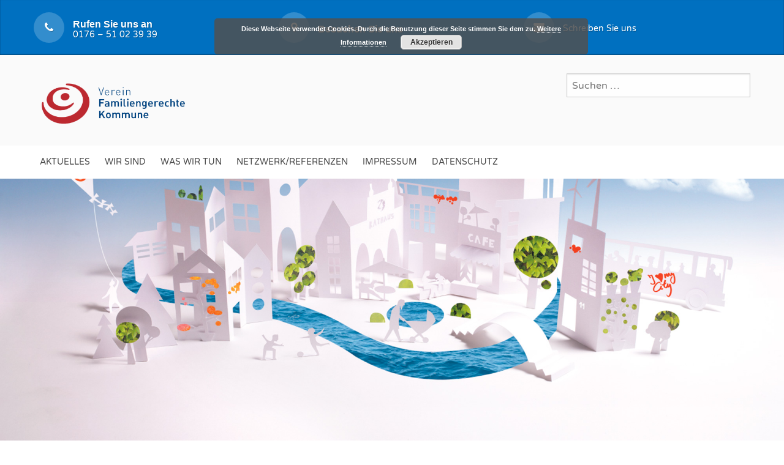

--- FILE ---
content_type: text/html; charset=UTF-8
request_url: https://www.familiengerechte-kommune.de/publikationen/familiengerechte-kommunen-kommunale-praxis-in-nrw/
body_size: 10123
content:
<!DOCTYPE html>
<html lang="de">
<head>
<meta charset="UTF-8">
<meta name="viewport" content="width=device-width, initial-scale=1">
<link rel="profile"   href="https://gmpg.org/xfn/11">
<link rel="pingback"  href="https://www.familiengerechte-kommune.de/xmlrpc.php">
<link href='https://www.familiengerechte-kommune.de/varela.css' rel='stylesheet' type='text/css'>
<title>Familiengerechte Kommunen Kommunale &#8211; Praxis in NRW &#8211; Familiengerechte Kommune e. V.</title>
<meta name='robots' content='max-image-preview:large' />
<link rel="alternate" type="application/rss+xml" title="Familiengerechte Kommune e. V. &raquo; Feed" href="https://www.familiengerechte-kommune.de/feed/" />
<link rel="alternate" type="application/rss+xml" title="Familiengerechte Kommune e. V. &raquo; Kommentar-Feed" href="https://www.familiengerechte-kommune.de/comments/feed/" />
<script type="text/javascript">
window._wpemojiSettings = {"baseUrl":"https:\/\/s.w.org\/images\/core\/emoji\/14.0.0\/72x72\/","ext":".png","svgUrl":"https:\/\/s.w.org\/images\/core\/emoji\/14.0.0\/svg\/","svgExt":".svg","source":{"concatemoji":"https:\/\/www.familiengerechte-kommune.de\/wp-includes\/js\/wp-emoji-release.min.js?ver=6.1.9"}};
/*! This file is auto-generated */
!function(e,a,t){var n,r,o,i=a.createElement("canvas"),p=i.getContext&&i.getContext("2d");function s(e,t){var a=String.fromCharCode,e=(p.clearRect(0,0,i.width,i.height),p.fillText(a.apply(this,e),0,0),i.toDataURL());return p.clearRect(0,0,i.width,i.height),p.fillText(a.apply(this,t),0,0),e===i.toDataURL()}function c(e){var t=a.createElement("script");t.src=e,t.defer=t.type="text/javascript",a.getElementsByTagName("head")[0].appendChild(t)}for(o=Array("flag","emoji"),t.supports={everything:!0,everythingExceptFlag:!0},r=0;r<o.length;r++)t.supports[o[r]]=function(e){if(p&&p.fillText)switch(p.textBaseline="top",p.font="600 32px Arial",e){case"flag":return s([127987,65039,8205,9895,65039],[127987,65039,8203,9895,65039])?!1:!s([55356,56826,55356,56819],[55356,56826,8203,55356,56819])&&!s([55356,57332,56128,56423,56128,56418,56128,56421,56128,56430,56128,56423,56128,56447],[55356,57332,8203,56128,56423,8203,56128,56418,8203,56128,56421,8203,56128,56430,8203,56128,56423,8203,56128,56447]);case"emoji":return!s([129777,127995,8205,129778,127999],[129777,127995,8203,129778,127999])}return!1}(o[r]),t.supports.everything=t.supports.everything&&t.supports[o[r]],"flag"!==o[r]&&(t.supports.everythingExceptFlag=t.supports.everythingExceptFlag&&t.supports[o[r]]);t.supports.everythingExceptFlag=t.supports.everythingExceptFlag&&!t.supports.flag,t.DOMReady=!1,t.readyCallback=function(){t.DOMReady=!0},t.supports.everything||(n=function(){t.readyCallback()},a.addEventListener?(a.addEventListener("DOMContentLoaded",n,!1),e.addEventListener("load",n,!1)):(e.attachEvent("onload",n),a.attachEvent("onreadystatechange",function(){"complete"===a.readyState&&t.readyCallback()})),(e=t.source||{}).concatemoji?c(e.concatemoji):e.wpemoji&&e.twemoji&&(c(e.twemoji),c(e.wpemoji)))}(window,document,window._wpemojiSettings);
</script>
<style type="text/css">
img.wp-smiley,
img.emoji {
	display: inline !important;
	border: none !important;
	box-shadow: none !important;
	height: 1em !important;
	width: 1em !important;
	margin: 0 0.07em !important;
	vertical-align: -0.1em !important;
	background: none !important;
	padding: 0 !important;
}
</style>
	<link rel='stylesheet' id='wp-block-library-css' href='https://www.familiengerechte-kommune.de/wp-includes/css/dist/block-library/style.min.css?ver=6.1.9' type='text/css' media='all' />
<link rel='stylesheet' id='classic-theme-styles-css' href='https://www.familiengerechte-kommune.de/wp-includes/css/classic-themes.min.css?ver=1' type='text/css' media='all' />
<style id='global-styles-inline-css' type='text/css'>
body{--wp--preset--color--black: #000000;--wp--preset--color--cyan-bluish-gray: #abb8c3;--wp--preset--color--white: #ffffff;--wp--preset--color--pale-pink: #f78da7;--wp--preset--color--vivid-red: #cf2e2e;--wp--preset--color--luminous-vivid-orange: #ff6900;--wp--preset--color--luminous-vivid-amber: #fcb900;--wp--preset--color--light-green-cyan: #7bdcb5;--wp--preset--color--vivid-green-cyan: #00d084;--wp--preset--color--pale-cyan-blue: #8ed1fc;--wp--preset--color--vivid-cyan-blue: #0693e3;--wp--preset--color--vivid-purple: #9b51e0;--wp--preset--gradient--vivid-cyan-blue-to-vivid-purple: linear-gradient(135deg,rgba(6,147,227,1) 0%,rgb(155,81,224) 100%);--wp--preset--gradient--light-green-cyan-to-vivid-green-cyan: linear-gradient(135deg,rgb(122,220,180) 0%,rgb(0,208,130) 100%);--wp--preset--gradient--luminous-vivid-amber-to-luminous-vivid-orange: linear-gradient(135deg,rgba(252,185,0,1) 0%,rgba(255,105,0,1) 100%);--wp--preset--gradient--luminous-vivid-orange-to-vivid-red: linear-gradient(135deg,rgba(255,105,0,1) 0%,rgb(207,46,46) 100%);--wp--preset--gradient--very-light-gray-to-cyan-bluish-gray: linear-gradient(135deg,rgb(238,238,238) 0%,rgb(169,184,195) 100%);--wp--preset--gradient--cool-to-warm-spectrum: linear-gradient(135deg,rgb(74,234,220) 0%,rgb(151,120,209) 20%,rgb(207,42,186) 40%,rgb(238,44,130) 60%,rgb(251,105,98) 80%,rgb(254,248,76) 100%);--wp--preset--gradient--blush-light-purple: linear-gradient(135deg,rgb(255,206,236) 0%,rgb(152,150,240) 100%);--wp--preset--gradient--blush-bordeaux: linear-gradient(135deg,rgb(254,205,165) 0%,rgb(254,45,45) 50%,rgb(107,0,62) 100%);--wp--preset--gradient--luminous-dusk: linear-gradient(135deg,rgb(255,203,112) 0%,rgb(199,81,192) 50%,rgb(65,88,208) 100%);--wp--preset--gradient--pale-ocean: linear-gradient(135deg,rgb(255,245,203) 0%,rgb(182,227,212) 50%,rgb(51,167,181) 100%);--wp--preset--gradient--electric-grass: linear-gradient(135deg,rgb(202,248,128) 0%,rgb(113,206,126) 100%);--wp--preset--gradient--midnight: linear-gradient(135deg,rgb(2,3,129) 0%,rgb(40,116,252) 100%);--wp--preset--duotone--dark-grayscale: url('#wp-duotone-dark-grayscale');--wp--preset--duotone--grayscale: url('#wp-duotone-grayscale');--wp--preset--duotone--purple-yellow: url('#wp-duotone-purple-yellow');--wp--preset--duotone--blue-red: url('#wp-duotone-blue-red');--wp--preset--duotone--midnight: url('#wp-duotone-midnight');--wp--preset--duotone--magenta-yellow: url('#wp-duotone-magenta-yellow');--wp--preset--duotone--purple-green: url('#wp-duotone-purple-green');--wp--preset--duotone--blue-orange: url('#wp-duotone-blue-orange');--wp--preset--font-size--small: 13px;--wp--preset--font-size--medium: 20px;--wp--preset--font-size--large: 36px;--wp--preset--font-size--x-large: 42px;--wp--preset--spacing--20: 0.44rem;--wp--preset--spacing--30: 0.67rem;--wp--preset--spacing--40: 1rem;--wp--preset--spacing--50: 1.5rem;--wp--preset--spacing--60: 2.25rem;--wp--preset--spacing--70: 3.38rem;--wp--preset--spacing--80: 5.06rem;}:where(.is-layout-flex){gap: 0.5em;}body .is-layout-flow > .alignleft{float: left;margin-inline-start: 0;margin-inline-end: 2em;}body .is-layout-flow > .alignright{float: right;margin-inline-start: 2em;margin-inline-end: 0;}body .is-layout-flow > .aligncenter{margin-left: auto !important;margin-right: auto !important;}body .is-layout-constrained > .alignleft{float: left;margin-inline-start: 0;margin-inline-end: 2em;}body .is-layout-constrained > .alignright{float: right;margin-inline-start: 2em;margin-inline-end: 0;}body .is-layout-constrained > .aligncenter{margin-left: auto !important;margin-right: auto !important;}body .is-layout-constrained > :where(:not(.alignleft):not(.alignright):not(.alignfull)){max-width: var(--wp--style--global--content-size);margin-left: auto !important;margin-right: auto !important;}body .is-layout-constrained > .alignwide{max-width: var(--wp--style--global--wide-size);}body .is-layout-flex{display: flex;}body .is-layout-flex{flex-wrap: wrap;align-items: center;}body .is-layout-flex > *{margin: 0;}:where(.wp-block-columns.is-layout-flex){gap: 2em;}.has-black-color{color: var(--wp--preset--color--black) !important;}.has-cyan-bluish-gray-color{color: var(--wp--preset--color--cyan-bluish-gray) !important;}.has-white-color{color: var(--wp--preset--color--white) !important;}.has-pale-pink-color{color: var(--wp--preset--color--pale-pink) !important;}.has-vivid-red-color{color: var(--wp--preset--color--vivid-red) !important;}.has-luminous-vivid-orange-color{color: var(--wp--preset--color--luminous-vivid-orange) !important;}.has-luminous-vivid-amber-color{color: var(--wp--preset--color--luminous-vivid-amber) !important;}.has-light-green-cyan-color{color: var(--wp--preset--color--light-green-cyan) !important;}.has-vivid-green-cyan-color{color: var(--wp--preset--color--vivid-green-cyan) !important;}.has-pale-cyan-blue-color{color: var(--wp--preset--color--pale-cyan-blue) !important;}.has-vivid-cyan-blue-color{color: var(--wp--preset--color--vivid-cyan-blue) !important;}.has-vivid-purple-color{color: var(--wp--preset--color--vivid-purple) !important;}.has-black-background-color{background-color: var(--wp--preset--color--black) !important;}.has-cyan-bluish-gray-background-color{background-color: var(--wp--preset--color--cyan-bluish-gray) !important;}.has-white-background-color{background-color: var(--wp--preset--color--white) !important;}.has-pale-pink-background-color{background-color: var(--wp--preset--color--pale-pink) !important;}.has-vivid-red-background-color{background-color: var(--wp--preset--color--vivid-red) !important;}.has-luminous-vivid-orange-background-color{background-color: var(--wp--preset--color--luminous-vivid-orange) !important;}.has-luminous-vivid-amber-background-color{background-color: var(--wp--preset--color--luminous-vivid-amber) !important;}.has-light-green-cyan-background-color{background-color: var(--wp--preset--color--light-green-cyan) !important;}.has-vivid-green-cyan-background-color{background-color: var(--wp--preset--color--vivid-green-cyan) !important;}.has-pale-cyan-blue-background-color{background-color: var(--wp--preset--color--pale-cyan-blue) !important;}.has-vivid-cyan-blue-background-color{background-color: var(--wp--preset--color--vivid-cyan-blue) !important;}.has-vivid-purple-background-color{background-color: var(--wp--preset--color--vivid-purple) !important;}.has-black-border-color{border-color: var(--wp--preset--color--black) !important;}.has-cyan-bluish-gray-border-color{border-color: var(--wp--preset--color--cyan-bluish-gray) !important;}.has-white-border-color{border-color: var(--wp--preset--color--white) !important;}.has-pale-pink-border-color{border-color: var(--wp--preset--color--pale-pink) !important;}.has-vivid-red-border-color{border-color: var(--wp--preset--color--vivid-red) !important;}.has-luminous-vivid-orange-border-color{border-color: var(--wp--preset--color--luminous-vivid-orange) !important;}.has-luminous-vivid-amber-border-color{border-color: var(--wp--preset--color--luminous-vivid-amber) !important;}.has-light-green-cyan-border-color{border-color: var(--wp--preset--color--light-green-cyan) !important;}.has-vivid-green-cyan-border-color{border-color: var(--wp--preset--color--vivid-green-cyan) !important;}.has-pale-cyan-blue-border-color{border-color: var(--wp--preset--color--pale-cyan-blue) !important;}.has-vivid-cyan-blue-border-color{border-color: var(--wp--preset--color--vivid-cyan-blue) !important;}.has-vivid-purple-border-color{border-color: var(--wp--preset--color--vivid-purple) !important;}.has-vivid-cyan-blue-to-vivid-purple-gradient-background{background: var(--wp--preset--gradient--vivid-cyan-blue-to-vivid-purple) !important;}.has-light-green-cyan-to-vivid-green-cyan-gradient-background{background: var(--wp--preset--gradient--light-green-cyan-to-vivid-green-cyan) !important;}.has-luminous-vivid-amber-to-luminous-vivid-orange-gradient-background{background: var(--wp--preset--gradient--luminous-vivid-amber-to-luminous-vivid-orange) !important;}.has-luminous-vivid-orange-to-vivid-red-gradient-background{background: var(--wp--preset--gradient--luminous-vivid-orange-to-vivid-red) !important;}.has-very-light-gray-to-cyan-bluish-gray-gradient-background{background: var(--wp--preset--gradient--very-light-gray-to-cyan-bluish-gray) !important;}.has-cool-to-warm-spectrum-gradient-background{background: var(--wp--preset--gradient--cool-to-warm-spectrum) !important;}.has-blush-light-purple-gradient-background{background: var(--wp--preset--gradient--blush-light-purple) !important;}.has-blush-bordeaux-gradient-background{background: var(--wp--preset--gradient--blush-bordeaux) !important;}.has-luminous-dusk-gradient-background{background: var(--wp--preset--gradient--luminous-dusk) !important;}.has-pale-ocean-gradient-background{background: var(--wp--preset--gradient--pale-ocean) !important;}.has-electric-grass-gradient-background{background: var(--wp--preset--gradient--electric-grass) !important;}.has-midnight-gradient-background{background: var(--wp--preset--gradient--midnight) !important;}.has-small-font-size{font-size: var(--wp--preset--font-size--small) !important;}.has-medium-font-size{font-size: var(--wp--preset--font-size--medium) !important;}.has-large-font-size{font-size: var(--wp--preset--font-size--large) !important;}.has-x-large-font-size{font-size: var(--wp--preset--font-size--x-large) !important;}
.wp-block-navigation a:where(:not(.wp-element-button)){color: inherit;}
:where(.wp-block-columns.is-layout-flex){gap: 2em;}
.wp-block-pullquote{font-size: 1.5em;line-height: 1.6;}
</style>
<link rel='stylesheet' id='wp-event-manager-frontend-css' href='https://www.familiengerechte-kommune.de/wp-content/plugins/wp-event-manager/assets/css/frontend.min.css?ver=6.1.9' type='text/css' media='all' />
<link rel='stylesheet' id='wp-event-manager-jquery-ui-css-css' href='https://www.familiengerechte-kommune.de/wp-content/plugins/wp-event-manager/assets/js/jquery-ui/jquery-ui.css?ver=6.1.9' type='text/css' media='all' />
<link rel='stylesheet' id='wp-event-manager-jquery-timepicker-css-css' href='https://www.familiengerechte-kommune.de/wp-content/plugins/wp-event-manager/assets/js/jquery-timepicker/jquery.timepicker.min.css?ver=6.1.9' type='text/css' media='all' />
<link rel='stylesheet' id='wp-event-manager-grid-style-css' href='https://www.familiengerechte-kommune.de/wp-content/plugins/wp-event-manager/assets/css/wpem-grid.min.css?ver=6.1.9' type='text/css' media='all' />
<link rel='stylesheet' id='wp-event-manager-font-style-css' href='https://www.familiengerechte-kommune.de/wp-content/plugins/wp-event-manager/assets/fonts/style.css?ver=6.1.9' type='text/css' media='all' />
<link rel='stylesheet' id='foundation-css' href='https://www.familiengerechte-kommune.de/wp-content/themes/Umbrella/foundation/foundation.css?ver=6.1.9' type='text/css' media='all' />
<link rel='stylesheet' id='animate-css' href='https://www.familiengerechte-kommune.de/wp-content/themes/Umbrella/css/animate.css?ver=6.1.9' type='text/css' media='all' />
<link rel='stylesheet' id='fontawesome-css' href='https://www.familiengerechte-kommune.de/wp-content/themes/Umbrella/css/font-awesome.css?ver=6.1.9' type='text/css' media='all' />
<link rel='stylesheet' id='slick-css' href='https://www.familiengerechte-kommune.de/wp-content/themes/Umbrella/css/slick.css?ver=6.1.9' type='text/css' media='all' />
<link rel='stylesheet' id='flexslider-css' href='https://www.familiengerechte-kommune.de/wp-content/themes/Umbrella/css/flexslider.css?ver=6.1.9' type='text/css' media='all' />
<link rel='stylesheet' id='slick-theme-css' href='https://www.familiengerechte-kommune.de/wp-content/themes/Umbrella/css/slick-theme.css?ver=6.1.9' type='text/css' media='all' />
<link rel='stylesheet' id='fabthemes-style-css' href='https://www.familiengerechte-kommune.de/wp-content/themes/Umbrella/style.css?ver=6.1.9' type='text/css' media='all' />
<link rel='stylesheet' id='theme-css' href='https://www.familiengerechte-kommune.de/wp-content/themes/Umbrella/theme.css?ver=6.1.9' type='text/css' media='all' />
<link rel='stylesheet' id='responsive-css' href='https://www.familiengerechte-kommune.de/wp-content/themes/Umbrella/css/responsive.css?ver=6.1.9' type='text/css' media='all' />
<link rel='stylesheet' id='custom-css' href='https://www.familiengerechte-kommune.de/wp-content/themes/Umbrella/css/custom.php?ver=6.1.9' type='text/css' media='all' />
<link rel='stylesheet' id='tablepress-default-css' href='https://www.familiengerechte-kommune.de/wp-content/plugins/tablepress/css/build/default.css?ver=2.4.4' type='text/css' media='all' />
<script type='text/javascript' src='https://www.familiengerechte-kommune.de/wp-includes/js/jquery/jquery.min.js?ver=3.6.1' id='jquery-core-js'></script>
<script type='text/javascript' src='https://www.familiengerechte-kommune.de/wp-includes/js/jquery/jquery-migrate.min.js?ver=3.3.2' id='jquery-migrate-js'></script>
<link rel="https://api.w.org/" href="https://www.familiengerechte-kommune.de/wp-json/" /><link rel="alternate" type="application/json" href="https://www.familiengerechte-kommune.de/wp-json/wp/v2/pages/941" /><link rel="EditURI" type="application/rsd+xml" title="RSD" href="https://www.familiengerechte-kommune.de/xmlrpc.php?rsd" />
<link rel="wlwmanifest" type="application/wlwmanifest+xml" href="https://www.familiengerechte-kommune.de/wp-includes/wlwmanifest.xml" />
<meta name="generator" content="WordPress 6.1.9" />
<link rel="canonical" href="https://www.familiengerechte-kommune.de/publikationen/familiengerechte-kommunen-kommunale-praxis-in-nrw/" />
<link rel='shortlink' href='https://www.familiengerechte-kommune.de/?p=941' />
<link rel="alternate" type="application/json+oembed" href="https://www.familiengerechte-kommune.de/wp-json/oembed/1.0/embed?url=https%3A%2F%2Fwww.familiengerechte-kommune.de%2Fpublikationen%2Ffamiliengerechte-kommunen-kommunale-praxis-in-nrw%2F" />
<link rel="alternate" type="text/xml+oembed" href="https://www.familiengerechte-kommune.de/wp-json/oembed/1.0/embed?url=https%3A%2F%2Fwww.familiengerechte-kommune.de%2Fpublikationen%2Ffamiliengerechte-kommunen-kommunale-praxis-in-nrw%2F&#038;format=xml" />
</head>

<body class="page-template-default page page-id-941 page-child parent-pageid-474 group-blog umbrella">
<div id="page" class="site">

	<div id="top-bar">
		<div class="row">
			<div class="columns medium-4">
				<div class="tb-box">
					<div class="tb-icon">
						<i class="fa fa-phone"></i>
					</div>
					<div class="tb-data">
						<span> Rufen Sie uns an </span>

						0176 – 51 02 39 39					</div>
				</div>
			</div>
			<div class="columns medium-4">
				<div class="tb-box">
					<div class="tb-icon">
						<i class="fa fa-map-marker"></i>
					</div>
					<div class="tb-data">
						<span> <a style="color:white" href="#bottom">Besuchen Sie uns </span>
											</div>
				</div>
			</div>
			<div class="columns medium-4">
				<div class="tb-box">
					<div class="tb-icon">
						<i class="fa fa-envelope"></i>
					</div>
					<div class="tb-data">
						<span>  <a style="color:white" href="mailto:info@familiengerechte-kommune.de?subject=Kontakt%20&uuml;ber%20www.familiengerechte-kommune.de">Schreiben Sie uns</a></span>
												
					</div>
				</div>
			</div>
		</div>
	</div>

	<header id="masthead" class="site-header" role="banner">
		<div class="row">
			<div class="columns medium-6">
				<div class="site-branding">
					
					<h1 class="site-title logo"><a class="mylogo" rel="home" href="https://www.familiengerechte-kommune.de/" title="Familiengerechte Kommune e. V."><img relWidth="320" relHeight="88" id="ft_logo" src="https://www.familiengerechte-kommune.de/wp-content/uploads/2016/08/logo.png" alt="" /></a></h1>
	
				</div><!-- .site-branding -->
			</div>
			<div class="columns medium-6">
				<div class="search-box">
					<form role="search" method="get" class="search-form" action="https://www.familiengerechte-kommune.de/">
				<label>
					<span class="screen-reader-text">Suche nach:</span>
					<input type="search" class="search-field" placeholder="Suchen …" value="" name="s" />
				</label>
				<input type="submit" class="search-submit" value="Suchen" />
			</form>				</div>
			</div>
		</div>

		<div class="top-menu">
			<div class="row">
				<div class="column small-12">
					<nav id="site-navigation" class="main-navigation" role="navigation">
						<div class="menu-hauptmenue-container"><ul id="umbrella" class="menu"><li id="menu-item-4738" class="menu-item menu-item-type-custom menu-item-object-custom menu-item-home menu-item-4738"><a href="http://www.familiengerechte-kommune.de">Aktuelles</a></li>
<li id="menu-item-168" class="menu-item menu-item-type-custom menu-item-object-custom menu-item-has-children menu-item-168"><a href="#">Wir sind</a>
<ul class="sub-menu">
	<li id="menu-item-208" class="menu-item menu-item-type-post_type menu-item-object-page menu-item-208"><a href="https://www.familiengerechte-kommune.de/der-gemeinnuetzige-familiengerechte-kommune-e-v/">Der gemeinnützige „Familiengerechte Kommune e.V.“</a></li>
	<li id="menu-item-209" class="menu-item menu-item-type-post_type menu-item-object-page menu-item-209"><a href="https://www.familiengerechte-kommune.de/der-gemeinnuetzige-familiengerechte-kommune-e-v/das-team-der-geschaeftsstelle/">Das Team</a></li>
</ul>
</li>
<li id="menu-item-12" class="menu-item menu-item-type-custom menu-item-object-custom menu-item-has-children menu-item-12"><a href="#">Was wir tun</a>
<ul class="sub-menu">
	<li id="menu-item-5351" class="menu-item menu-item-type-post_type menu-item-object-page menu-item-5351"><a href="https://www.familiengerechte-kommune.de/der-prozess-zur-familiengerechten-familie/">Der Prozess zur Familiengerechten Familie</a></li>
	<li id="menu-item-199" class="menu-item menu-item-type-post_type menu-item-object-page menu-item-199"><a href="https://www.familiengerechte-kommune.de/gwimquartier/">&#8222;Generationen-gerechtes Wohnen im Quartier&#8220;</a></li>
	<li id="menu-item-4350" class="menu-item menu-item-type-custom menu-item-object-custom menu-item-4350"><a href="http://agwiq.familiengerechte-kommune.de">Projektdoku &#8222;Generationen-gerechtes Wohnen im Quartier&#8220;</a></li>
	<li id="menu-item-5284" class="menu-item menu-item-type-custom menu-item-object-custom menu-item-5284"><a href="https://www.keck-atlas.de/was-ist-keck">Kommunal-Atlas (KECK)</a></li>
	<li id="menu-item-5285" class="menu-item menu-item-type-custom menu-item-object-custom menu-item-5285"><a href="https://entdecke-uwe.de/de/startseite/was-ist-uwe">UWE &#8211; Umwelt, Wohlbefinden und Entwicklung von Kindern und Jugendlichen</a></li>
</ul>
</li>
<li id="menu-item-13" class="menu-item menu-item-type-custom menu-item-object-custom menu-item-has-children menu-item-13"><a href="#">Netzwerk/Referenzen</a>
<ul class="sub-menu">
	<li id="menu-item-5282" class="menu-item menu-item-type-post_type menu-item-object-page menu-item-5282"><a href="https://www.familiengerechte-kommune.de/kommunen/">Referenzen</a></li>
</ul>
</li>
<li id="menu-item-2535" class="menu-item menu-item-type-post_type menu-item-object-page menu-item-2535"><a rel="httpwwwfamiliengerechte-kommunedeindexphpimpressum" href="https://www.familiengerechte-kommune.de/impressum/">Impressum</a></li>
<li id="menu-item-2557" class="menu-item menu-item-type-post_type menu-item-object-page menu-item-2557"><a rel="httpwwwfamiliengerechte-kommunedeindexphpimpressum" href="https://www.familiengerechte-kommune.de/datenschutz/">Datenschutz</a></li>
</ul></div>					</nav><!-- #site-navigation -->
				</div>
			</div>
		</div>

	</header><!-- #masthead -->

	<div id="content" class="site-content">

<div class="page-header">
	<div class="row">
		<div class="columns small-12">
				<h1 class="page-title"> <span>  Familiengerechte Kommunen Kommunale &#8211; Praxis in NRW </span></h1>
		</div>
	</div>
</div>

<div class="row">
	<div class="columns medium-8">
	<div id="primary" class="content-area">
		<main id="main" class="site-main" role="main">

			
<article id="post-941" class="post-941 page type-page status-publish has-post-thumbnail hentry">
	<header class="entry-header">
		<h1 class="entry-title">Familiengerechte Kommunen Kommunale &#8211; Praxis in NRW</h1>	</header><!-- .entry-header -->

	<div class="entry-content">
		<p><img decoding="async" class="wp-image-943 alignleft" src="https://www.familiengerechte-kommune.de/wp-content/uploads/2017/02/KeKiz_WB_3_orange_final.png" alt="KeKiz_WB_3_orange_final" width="250" height="355" srcset="https://www.familiengerechte-kommune.de/wp-content/uploads/2017/02/KeKiz_WB_3_orange_final.png 582w, https://www.familiengerechte-kommune.de/wp-content/uploads/2017/02/KeKiz_WB_3_orange_final-211x300.png 211w" sizes="(max-width: 250px) 100vw, 250px" />Im Band 2 „Familiengerechte Rahmenbedingungen“ wurden Kommunen-Typen mit ähnlichen Herausforderungen identifiziert und zu Gruppen zusammengefasst.<br />
Darauf aufbauend wird im Band 3 aufgezeigt, wie Kommunen mit den spezifischen Aufgaben und Handlungsbedarfen umgehen und welche Schlüsse für die Gestaltung der kommunalen Präventionsstrategie daraus gezogen werden.</p>
<p><a href="https://www.bertelsmann-stiftung.de/de/publikationen/publikation/did/familiengerechte-kommunen/" target="_blank">Link zur Publikation</a></p>
	</div><!-- .entry-content -->

	<footer class="entry-footer">
			</footer><!-- .entry-footer -->
</article><!-- #post-## -->

		</main><!-- #main -->
	</div><!-- #primary -->
</div>
<div class="columns medium-4">
	
<aside id="secondary" class="widget-area" role="complementary">
	<section id="search-2" class="widget widget_search"><form role="search" method="get" class="search-form" action="https://www.familiengerechte-kommune.de/">
				<label>
					<span class="screen-reader-text">Suche nach:</span>
					<input type="search" class="search-field" placeholder="Suchen …" value="" name="s" />
				</label>
				<input type="submit" class="search-submit" value="Suchen" />
			</form></section><section id="archives-2" class="widget widget_archive"><h2 class="widget-title">Archiv</h2>		<label class="screen-reader-text" for="archives-dropdown-2">Archiv</label>
		<select id="archives-dropdown-2" name="archive-dropdown">
			
			<option value="">Monat auswählen</option>
				<option value='https://www.familiengerechte-kommune.de/2025/10/'> Oktober 2025 </option>
	<option value='https://www.familiengerechte-kommune.de/2025/08/'> August 2025 </option>
	<option value='https://www.familiengerechte-kommune.de/2025/05/'> Mai 2025 </option>
	<option value='https://www.familiengerechte-kommune.de/2024/10/'> Oktober 2024 </option>
	<option value='https://www.familiengerechte-kommune.de/2024/08/'> August 2024 </option>
	<option value='https://www.familiengerechte-kommune.de/2023/08/'> August 2023 </option>
	<option value='https://www.familiengerechte-kommune.de/2023/06/'> Juni 2023 </option>
	<option value='https://www.familiengerechte-kommune.de/2023/04/'> April 2023 </option>
	<option value='https://www.familiengerechte-kommune.de/2023/01/'> Januar 2023 </option>
	<option value='https://www.familiengerechte-kommune.de/2022/11/'> November 2022 </option>
	<option value='https://www.familiengerechte-kommune.de/2022/10/'> Oktober 2022 </option>
	<option value='https://www.familiengerechte-kommune.de/2022/06/'> Juni 2022 </option>
	<option value='https://www.familiengerechte-kommune.de/2022/05/'> Mai 2022 </option>
	<option value='https://www.familiengerechte-kommune.de/2022/04/'> April 2022 </option>
	<option value='https://www.familiengerechte-kommune.de/2021/09/'> September 2021 </option>
	<option value='https://www.familiengerechte-kommune.de/2021/08/'> August 2021 </option>
	<option value='https://www.familiengerechte-kommune.de/2021/07/'> Juli 2021 </option>
	<option value='https://www.familiengerechte-kommune.de/2021/06/'> Juni 2021 </option>
	<option value='https://www.familiengerechte-kommune.de/2021/03/'> März 2021 </option>
	<option value='https://www.familiengerechte-kommune.de/2020/11/'> November 2020 </option>
	<option value='https://www.familiengerechte-kommune.de/2020/10/'> Oktober 2020 </option>
	<option value='https://www.familiengerechte-kommune.de/2020/09/'> September 2020 </option>
	<option value='https://www.familiengerechte-kommune.de/2020/06/'> Juni 2020 </option>
	<option value='https://www.familiengerechte-kommune.de/2020/03/'> März 2020 </option>
	<option value='https://www.familiengerechte-kommune.de/2019/11/'> November 2019 </option>
	<option value='https://www.familiengerechte-kommune.de/2019/09/'> September 2019 </option>
	<option value='https://www.familiengerechte-kommune.de/2019/07/'> Juli 2019 </option>
	<option value='https://www.familiengerechte-kommune.de/2019/05/'> Mai 2019 </option>
	<option value='https://www.familiengerechte-kommune.de/2019/03/'> März 2019 </option>
	<option value='https://www.familiengerechte-kommune.de/2019/02/'> Februar 2019 </option>
	<option value='https://www.familiengerechte-kommune.de/2019/01/'> Januar 2019 </option>
	<option value='https://www.familiengerechte-kommune.de/2018/12/'> Dezember 2018 </option>
	<option value='https://www.familiengerechte-kommune.de/2018/11/'> November 2018 </option>
	<option value='https://www.familiengerechte-kommune.de/2018/07/'> Juli 2018 </option>
	<option value='https://www.familiengerechte-kommune.de/2018/04/'> April 2018 </option>
	<option value='https://www.familiengerechte-kommune.de/2018/03/'> März 2018 </option>
	<option value='https://www.familiengerechte-kommune.de/2018/02/'> Februar 2018 </option>
	<option value='https://www.familiengerechte-kommune.de/2017/12/'> Dezember 2017 </option>
	<option value='https://www.familiengerechte-kommune.de/2017/11/'> November 2017 </option>
	<option value='https://www.familiengerechte-kommune.de/2017/10/'> Oktober 2017 </option>
	<option value='https://www.familiengerechte-kommune.de/2017/08/'> August 2017 </option>
	<option value='https://www.familiengerechte-kommune.de/2017/07/'> Juli 2017 </option>
	<option value='https://www.familiengerechte-kommune.de/2017/05/'> Mai 2017 </option>
	<option value='https://www.familiengerechte-kommune.de/2017/04/'> April 2017 </option>
	<option value='https://www.familiengerechte-kommune.de/2017/03/'> März 2017 </option>
	<option value='https://www.familiengerechte-kommune.de/2017/02/'> Februar 2017 </option>

		</select>

<script type="text/javascript">
/* <![CDATA[ */
(function() {
	var dropdown = document.getElementById( "archives-dropdown-2" );
	function onSelectChange() {
		if ( dropdown.options[ dropdown.selectedIndex ].value !== '' ) {
			document.location.href = this.options[ this.selectedIndex ].value;
		}
	}
	dropdown.onchange = onSelectChange;
})();
/* ]]> */
</script>
			</section><section id="widget_recent_events-4" class="widget event_manager widget_recent_events"><h2 class="widget-title">Veranstaltungen</h2>
			<ul class="event_listings">
				<!-- Events Display Widget-->
<div class="wpem-main wpem-single-event-widget ">
	<a href="https://www.familiengerechte-kommune.de/veranstaltung/info-lunch-neues-mindset-fuer-zukunftsfaehige-kommunen-neuerungen-im-hybriden-prozess-zur-familiengerechten-kommune-prozessmanagement-und-steuerung/" class="wpem-event-action-url event-widget">
		<div class="wpem-event-banner">
			<div class="wpem-event-banner-img"><img src="https://www.familiengerechte-kommune.de/wp-content/uploads/2021/11/Prozess-Familiengerechte-Kommune_190px.png" title="Info-Lunch: Neues Mindset für zukunftsfähige Kommunen &#8211; Neuerungen im hybriden Prozess zur Familiengerechten Kommune: Prozessmanagement und Steuerung" /></div>
		</div>
		<div class="wpem-event-infomation">
			<div class="wpem-event-details">
				<div class="wpem-event-title">
					<h3 class="wpem-heading-text" title="Info-Lunch: Neues Mindset für zukunftsfähige Kommunen &#8211; Neuerungen im hybriden Prozess zur Familiengerechten Kommune: Prozessmanagement und Steuerung">
						Info-Lunch: Neues Mindset für zukunftsfähige Kommunen &#8211; Neuerungen im hybriden Prozess zur Familiengerechten Kommune: Prozessmanagement und Steuerung					</h3>
				</div>				
				<div class="wpem-event-date-time">
					<span class="wpem-event-date-time-text">26-11-25</span>
				</div>
				<div class="wpem-event-location">
					<span class="wpem-event-location-text">Online-Veranstaltung</span>
				</div>				                
				      
					<div class="wpem-event-type">
											</div>        
							</div>
		</div>
	</a>
</div><!-- Events Display Widget-->
<div class="wpem-main wpem-single-event-widget ">
	<a href="https://www.familiengerechte-kommune.de/veranstaltung/terminankuendigung-entspannt-und-mit-neuer-energie-in-den-jahresendspurt/" class="wpem-event-action-url event-widget">
		<div class="wpem-event-banner">
			<div class="wpem-event-banner-img"><img src="https://www.familiengerechte-kommune.de/wp-content/uploads/2022/12/christmas-g451e34cb1_1920.jpg" title="WebSeminar: Entspannt in den Advent und mit Schwung in den Jahresendspurt" /></div>
		</div>
		<div class="wpem-event-infomation">
			<div class="wpem-event-details">
				<div class="wpem-event-title">
					<h3 class="wpem-heading-text" title="WebSeminar: Entspannt in den Advent und mit Schwung in den Jahresendspurt">
						WebSeminar: Entspannt in den Advent und mit Schwung in den Jahresendspurt					</h3>
				</div>				
				<div class="wpem-event-date-time">
					<span class="wpem-event-date-time-text">02-12-25</span>
				</div>
				<div class="wpem-event-location">
					<span class="wpem-event-location-text">Online-Veranstaltung</span>
				</div>				                
				      
					<div class="wpem-event-type">
						<a href="https://www.familiengerechte-kommune.de/event_listing_type/class-training-or-workshop/"><span class="wpem-event-type-text event-type class-training-or-workshop ">Fortbildung, Seminar, Workshop</span></a>					</div>        
							</div>
		</div>
	</a>
</div>			</ul>
			</section>		<section id="tag_cloud-2" class="widget widget_tag_cloud"><h2 class="widget-title">Schlagwörter</h2><div class="tagcloud"><a href="https://www.familiengerechte-kommune.de/tag/agwiq/" class="tag-cloud-link tag-link-43 tag-link-position-1" style="font-size: 17.459459459459pt;" aria-label="AGWiQ (16 Einträge)">AGWiQ</a>
<a href="https://www.familiengerechte-kommune.de/tag/arm/" class="tag-cloud-link tag-link-21 tag-link-position-2" style="font-size: 9.5135135135135pt;" aria-label="arm (3 Einträge)">arm</a>
<a href="https://www.familiengerechte-kommune.de/tag/armutspraevention/" class="tag-cloud-link tag-link-77 tag-link-position-3" style="font-size: 12.666666666667pt;" aria-label="Armutsprävention (6 Einträge)">Armutsprävention</a>
<a href="https://www.familiengerechte-kommune.de/tag/audit/" class="tag-cloud-link tag-link-46 tag-link-position-4" style="font-size: 19.603603603604pt;" aria-label="AUDIT (24 Einträge)">AUDIT</a>
<a href="https://www.familiengerechte-kommune.de/tag/beteiligung/" class="tag-cloud-link tag-link-27 tag-link-position-5" style="font-size: 17.459459459459pt;" aria-label="Beteiligung (16 Einträge)">Beteiligung</a>
<a href="https://www.familiengerechte-kommune.de/tag/datenquellen/" class="tag-cloud-link tag-link-56 tag-link-position-6" style="font-size: 9.5135135135135pt;" aria-label="Datenquellen (3 Einträge)">Datenquellen</a>
<a href="https://www.familiengerechte-kommune.de/tag/demokratie/" class="tag-cloud-link tag-link-169 tag-link-position-7" style="font-size: 8pt;" aria-label="Demokratie (2 Einträge)">Demokratie</a>
<a href="https://www.familiengerechte-kommune.de/tag/familiengerecht/" class="tag-cloud-link tag-link-52 tag-link-position-8" style="font-size: 22pt;" aria-label="Familiengerecht (38 Einträge)">Familiengerecht</a>
<a href="https://www.familiengerechte-kommune.de/tag/foerderung/" class="tag-cloud-link tag-link-39 tag-link-position-9" style="font-size: 15.567567567568pt;" aria-label="Förderung (11 Einträge)">Förderung</a>
<a href="https://www.familiengerechte-kommune.de/tag/generationengerecht/" class="tag-cloud-link tag-link-93 tag-link-position-10" style="font-size: 8pt;" aria-label="Generationengerecht (2 Einträge)">Generationengerecht</a>
<a href="https://www.familiengerechte-kommune.de/tag/integration/" class="tag-cloud-link tag-link-18 tag-link-position-11" style="font-size: 15.567567567568pt;" aria-label="Integration (11 Einträge)">Integration</a>
<a href="https://www.familiengerechte-kommune.de/tag/integriert/" class="tag-cloud-link tag-link-58 tag-link-position-12" style="font-size: 9.5135135135135pt;" aria-label="integriert (3 Einträge)">integriert</a>
<a href="https://www.familiengerechte-kommune.de/tag/interkulturelle-kompetenz/" class="tag-cloud-link tag-link-100 tag-link-position-13" style="font-size: 11.783783783784pt;" aria-label="Interkulturelle Kompetenz (5 Einträge)">Interkulturelle Kompetenz</a>
<a href="https://www.familiengerechte-kommune.de/tag/jugend/" class="tag-cloud-link tag-link-17 tag-link-position-14" style="font-size: 13.927927927928pt;" aria-label="Jugend (8 Einträge)">Jugend</a>
<a href="https://www.familiengerechte-kommune.de/tag/jugendhilfe/" class="tag-cloud-link tag-link-14 tag-link-position-15" style="font-size: 10.774774774775pt;" aria-label="Jugendhilfe (4 Einträge)">Jugendhilfe</a>
<a href="https://www.familiengerechte-kommune.de/tag/jugendliche/" class="tag-cloud-link tag-link-157 tag-link-position-16" style="font-size: 10.774774774775pt;" aria-label="Jugendliche (4 Einträge)">Jugendliche</a>
<a href="https://www.familiengerechte-kommune.de/tag/keck/" class="tag-cloud-link tag-link-11 tag-link-position-17" style="font-size: 17.837837837838pt;" aria-label="KECK (17 Einträge)">KECK</a>
<a href="https://www.familiengerechte-kommune.de/tag/kinder/" class="tag-cloud-link tag-link-87 tag-link-position-18" style="font-size: 14.558558558559pt;" aria-label="Kinder (9 Einträge)">Kinder</a>
<a href="https://www.familiengerechte-kommune.de/tag/kommune/" class="tag-cloud-link tag-link-53 tag-link-position-19" style="font-size: 21.621621621622pt;" aria-label="Kommune (35 Einträge)">Kommune</a>
<a href="https://www.familiengerechte-kommune.de/tag/kreis/" class="tag-cloud-link tag-link-54 tag-link-position-20" style="font-size: 18.846846846847pt;" aria-label="Kreis (21 Einträge)">Kreis</a>
<a href="https://www.familiengerechte-kommune.de/tag/mikrodaten/" class="tag-cloud-link tag-link-13 tag-link-position-21" style="font-size: 10.774774774775pt;" aria-label="Mikrodaten (4 Einträge)">Mikrodaten</a>
<a href="https://www.familiengerechte-kommune.de/tag/monitoring/" class="tag-cloud-link tag-link-66 tag-link-position-22" style="font-size: 13.927927927928pt;" aria-label="Monitoring (8 Einträge)">Monitoring</a>
<a href="https://www.familiengerechte-kommune.de/tag/netzwerk/" class="tag-cloud-link tag-link-45 tag-link-position-23" style="font-size: 20.738738738739pt;" aria-label="Netzwerk (30 Einträge)">Netzwerk</a>
<a href="https://www.familiengerechte-kommune.de/tag/netzwerktreffen/" class="tag-cloud-link tag-link-61 tag-link-position-24" style="font-size: 14.558558558559pt;" aria-label="Netzwerktreffen (9 Einträge)">Netzwerktreffen</a>
<a href="https://www.familiengerechte-kommune.de/tag/offene-gesellschaft/" class="tag-cloud-link tag-link-67 tag-link-position-25" style="font-size: 12.666666666667pt;" aria-label="Offene Gesellschaft (6 Einträge)">Offene Gesellschaft</a>
<a href="https://www.familiengerechte-kommune.de/tag/partizipation/" class="tag-cloud-link tag-link-65 tag-link-position-26" style="font-size: 16.828828828829pt;" aria-label="Partizipation (14 Einträge)">Partizipation</a>
<a href="https://www.familiengerechte-kommune.de/tag/planung/" class="tag-cloud-link tag-link-59 tag-link-position-27" style="font-size: 10.774774774775pt;" aria-label="Planung (4 Einträge)">Planung</a>
<a href="https://www.familiengerechte-kommune.de/tag/praevention/" class="tag-cloud-link tag-link-62 tag-link-position-28" style="font-size: 17.081081081081pt;" aria-label="Prävention (15 Einträge)">Prävention</a>
<a href="https://www.familiengerechte-kommune.de/tag/quartier/" class="tag-cloud-link tag-link-16 tag-link-position-29" style="font-size: 17.837837837838pt;" aria-label="Quartier (17 Einträge)">Quartier</a>
<a href="https://www.familiengerechte-kommune.de/tag/quartierskonzept/" class="tag-cloud-link tag-link-55 tag-link-position-30" style="font-size: 13.927927927928pt;" aria-label="Quartierskonzept (8 Einträge)">Quartierskonzept</a>
<a href="https://www.familiengerechte-kommune.de/tag/reich/" class="tag-cloud-link tag-link-22 tag-link-position-31" style="font-size: 9.5135135135135pt;" aria-label="reich (3 Einträge)">reich</a>
<a href="https://www.familiengerechte-kommune.de/tag/schule/" class="tag-cloud-link tag-link-149 tag-link-position-32" style="font-size: 13.297297297297pt;" aria-label="Schule (7 Einträge)">Schule</a>
<a href="https://www.familiengerechte-kommune.de/tag/schulentwicklung/" class="tag-cloud-link tag-link-148 tag-link-position-33" style="font-size: 13.297297297297pt;" aria-label="Schulentwicklung (7 Einträge)">Schulentwicklung</a>
<a href="https://www.familiengerechte-kommune.de/tag/sozial/" class="tag-cloud-link tag-link-68 tag-link-position-34" style="font-size: 12.666666666667pt;" aria-label="sozial (6 Einträge)">sozial</a>
<a href="https://www.familiengerechte-kommune.de/tag/soziale-stadt/" class="tag-cloud-link tag-link-42 tag-link-position-35" style="font-size: 10.774774774775pt;" aria-label="Soziale Stadt (4 Einträge)">Soziale Stadt</a>
<a href="https://www.familiengerechte-kommune.de/tag/sozialaequator/" class="tag-cloud-link tag-link-20 tag-link-position-36" style="font-size: 9.5135135135135pt;" aria-label="Sozialäquator (3 Einträge)">Sozialäquator</a>
<a href="https://www.familiengerechte-kommune.de/tag/stadtentwicklung/" class="tag-cloud-link tag-link-36 tag-link-position-37" style="font-size: 11.783783783784pt;" aria-label="Stadtentwicklung (5 Einträge)">Stadtentwicklung</a>
<a href="https://www.familiengerechte-kommune.de/tag/teilhabe/" class="tag-cloud-link tag-link-19 tag-link-position-38" style="font-size: 10.774774774775pt;" aria-label="Teilhabe (4 Einträge)">Teilhabe</a>
<a href="https://www.familiengerechte-kommune.de/tag/termin/" class="tag-cloud-link tag-link-50 tag-link-position-39" style="font-size: 17.459459459459pt;" aria-label="Termin (16 Einträge)">Termin</a>
<a href="https://www.familiengerechte-kommune.de/tag/termine/" class="tag-cloud-link tag-link-44 tag-link-position-40" style="font-size: 13.927927927928pt;" aria-label="Termine (8 Einträge)">Termine</a>
<a href="https://www.familiengerechte-kommune.de/tag/uwe/" class="tag-cloud-link tag-link-98 tag-link-position-41" style="font-size: 12.666666666667pt;" aria-label="UWE (6 Einträge)">UWE</a>
<a href="https://www.familiengerechte-kommune.de/tag/veranstaltung/" class="tag-cloud-link tag-link-48 tag-link-position-42" style="font-size: 19.351351351351pt;" aria-label="Veranstaltung (23 Einträge)">Veranstaltung</a>
<a href="https://www.familiengerechte-kommune.de/tag/verfuegungsfonds/" class="tag-cloud-link tag-link-37 tag-link-position-43" style="font-size: 9.5135135135135pt;" aria-label="Verfügungsfonds (3 Einträge)">Verfügungsfonds</a>
<a href="https://www.familiengerechte-kommune.de/tag/verleihung/" class="tag-cloud-link tag-link-51 tag-link-position-44" style="font-size: 10.774774774775pt;" aria-label="Verleihung (4 Einträge)">Verleihung</a>
<a href="https://www.familiengerechte-kommune.de/tag/zertifikat/" class="tag-cloud-link tag-link-49 tag-link-position-45" style="font-size: 15.567567567568pt;" aria-label="Zertifikat (11 Einträge)">Zertifikat</a></div>
</section><section id="block-3" class="widget widget_block">
<ul class="is-layout-flex wp-block-social-links"></ul>
</section>	<div class="squarebanner clearfix">
	<h3 class="sidetitl"> Sponsors </h3>
<ul>
<li>
<a rel="nofollow" href="https://www.familiengerechte-kommune.de/index.php/ihre-ansprechpartner-audit-familiengerechter-kreis-audit-familiengerechte-kommune/ " title="Audit Ansprechpartner"><img src="https://www.familiengerechte-kommune.de/wp-content/uploads/2017/03/Kontakt-Audit-125.png" alt="Verweis zu den Audit Ansprechpartner mit Kontaktdaten" style="vertical-align:bottom;" /></a>
</li>			

<li>
<a rel="nofollow" href="https://www.familiengerechte-kommune.de/index.php/ihre-ansprechpartner-audit-generationengerechtes-wohnen-im-quartier/" title="AGWiQ Ansprechpartner"><img src="https://www.familiengerechte-kommune.de/wp-content/uploads/2017/03/Kontakt-AGWiQ-125.png" alt="Verweis zu den AGWiQ Ansprechpartner mit Kontaktdaten" style="vertical-align:bottom;" /></a>
</li>

<li>
<a rel="nofollow" href="https://www.familiengerechte-kommune.de/index.php/ihre-ansprechpartner-kommune-entwicklung-chance-zur-kooperation-keck/" title="KECK Ansprechpartner"><img src="https://www.familiengerechte-kommune.de/wp-content/uploads/2017/03/Kontakt-KECK-125.png" alt="Verweis zu den KECK Ansprechpartner mit Kontaktdaten" style="vertical-align:bottom;" /></a>
</li>

<li>
<a rel="nofollow" href="https://www.familiengerechte-kommune.de/index.php/der-gemeinnuetzige-familiengerechte-kommune-e-v/das-team-der-geschaeftsstelle/" title="Alle Ansprechpartner"><img src="https://www.familiengerechte-kommune.de/wp-content/uploads/2017/03/Kontakt-Allgemein-125.png" alt="Verweis zu den Ansprechpartner in der Geschäftsstelle mit Kontaktdaten" style="vertical-align:bottom;" /></a>
</li>
</ul>
</div>	
</aside><!-- #secondary -->
</div>
</div>


<!-- Mapbox -->

<div id="home-map-section">

<iframe src="https://www.google.com/maps/embed?pb=!1m18!1m12!1m3!1d2484.8931708877617!2d7.213966615655916!3d51.478475179630344!2m3!1f0!2f0!3f0!3m2!1i1024!2i768!4f13.1!3m3!1m2!1s0x47b8e01495df1775%3A0x9b80c30a04c7b292!2sS%C3%BCdring%2025%2C%2044787%20Bochum!5e0!3m2!1sde!2sde!4v1624268368710!5m2!1sde!2sde"></iframe>    <div class="row">
        <div class="column medium-6 small-12 ">
            <div class="info-box">
                

                <h3> Nehmen Sie Kontakt auf:</h3>
				Südring 25 <br>
44787 Bochum <br>
Tel: 0176 – 51 02 39 39 (9.00 Uhr - 16.00 Uhr) <br>

Email: <a style="color:white" href="mailto:info@familiengerechte-kommune.de">info@familiengerechte-kommune.de</a> 
            </div>
        </div>
    </div>
</div>

	</div><!-- #content -->

	<div id="footer-widgets">
		<div class="row">
					</div>
	</div>
	<footer id="colophon" class="site-footer" role="contentinfo">
		<div class="row">
            <div class="column medium-6">
    			<div class="site-info">
    			Copyright &copy; 2025 <a href="https://www.familiengerechte-kommune.de" title="Familiengerechte Kommune e. V.">Familiengerechte Kommune e. V. <br>
    			</div><!-- .site-info -->
		    </div>
            <div class="column medium-6">
                    <div class="social-icons">
                        <ul>
                            <li><a href="https://www.familiengerechte-kommune.de/index.php/impressum/" title="Impressum">Impressum</i></a></li>
                            <li><a href="https://www.familiengerechte-kommune.de/index.php/datenschutz/" title="Datenschutz">| Datenschutz</i></a></li>
                        </ul>
                    </div>
            </div>
    </div>
	</footer><!-- #colophon -->
</div><!-- #page -->

<script type="text/javascript">var elLogo = document.getElementById("ft_logo"); if (elLogo) {elLogo.style.maxHeight = elLogo.getAttribute("relHeight") ? elLogo.getAttribute("relHeight") + "px" : "100px";} if (elLogo) {elLogo.style.maxWidth = elLogo.getAttribute("relWidth") ? elLogo.getAttribute("relWidth") + "px" : "100px";}</script><link rel='stylesheet' id='basecss-css' href='https://www.familiengerechte-kommune.de/wp-content/plugins/eu-cookie-law/css/style.css?ver=6.1.9' type='text/css' media='all' />
<script type='text/javascript' src='https://www.familiengerechte-kommune.de/wp-content/plugins/wp-event-manager/assets/js/common.min.js?ver=3.1.51' id='wp-event-manager-common-js'></script>
<script type='text/javascript' src='https://www.familiengerechte-kommune.de/wp-includes/js/jquery/ui/core.min.js?ver=1.13.2' id='jquery-ui-core-js'></script>
<script type='text/javascript' src='https://www.familiengerechte-kommune.de/wp-content/plugins/wp-event-manager/assets/js/jquery-timepicker/jquery.timepicker.min.js?ver=3.1.51' id='wp-event-manager-jquery-timepicker-js'></script>
<script type='text/javascript' src='https://www.familiengerechte-kommune.de/wp-content/themes/Umbrella/js/tinynav.js?ver=20120206' id='tinynav-js'></script>
<script type='text/javascript' src='https://www.familiengerechte-kommune.de/wp-content/themes/Umbrella/js/jquery.flexslider.js?ver=20120206' id='flexslider-js'></script>
<script type='text/javascript' src='https://www.familiengerechte-kommune.de/wp-content/themes/Umbrella/js/slick.js?ver=20120206' id='slick-js'></script>
<script type='text/javascript' src='https://www.familiengerechte-kommune.de/wp-content/themes/Umbrella/foundation/foundation.js?ver=20120206' id='foundation-js'></script>
<script type='text/javascript' src='https://www.familiengerechte-kommune.de/wp-content/themes/Umbrella/js/effects.js?ver=20120206' id='effects-js'></script>
<script type='text/javascript' src='https://www.familiengerechte-kommune.de/wp-content/themes/Umbrella/js/skip-link-focus-fix.js?ver=20130115' id='fabthemes-skip-link-focus-fix-js'></script>
<script type='text/javascript' id='eucookielaw-scripts-js-extra'>
/* <![CDATA[ */
var eucookielaw_data = {"euCookieSet":"","autoBlock":"0","expireTimer":"0","scrollConsent":"0","networkShareURL":"","isCookiePage":"","isRefererWebsite":""};
/* ]]> */
</script>
<script type='text/javascript' src='https://www.familiengerechte-kommune.de/wp-content/plugins/eu-cookie-law/js/scripts.js?ver=3.1.6' id='eucookielaw-scripts-js'></script>
<!-- Eu Cookie Law 3.1.6 --><div class="pea_cook_wrapper pea_cook_topcenter" style="color:#FFFFFF;background:rgb(81,81,81);background: rgba(81,81,81,0.85);"><p>Diese Webseite verwendet Cookies. Durch die Benutzung dieser Seite stimmen Sie dem zu. <a style="color:#FFFFFF;" href="https://www.familiengerechte-kommune.de/impressum/" id="fom">Weitere Informationen</a> <button id="pea_cook_btn" class="pea_cook_btn">Akzeptieren</button></p></div><div class="pea_cook_more_info_popover"><div class="pea_cook_more_info_popover_inner" style="color:#FFFFFF;background-color: rgba(81,81,81,0.9);"><p>Die Cookie-Einstellungen auf dieser Website sind auf "Cookies zulassen" eingestellt, um das beste Surferlebnis zu ermöglichen. Wenn du diese Website ohne Änderung der Cookie-Einstellungen verwendest oder auf "Akzeptieren" klickst, erklärst du sich damit einverstanden.</p><p><a style="color:#FFFFFF;" href="#" id="pea_close">Schließen</a></p></div></div>

</body>
</html>


--- FILE ---
content_type: text/css
request_url: https://www.familiengerechte-kommune.de/wp-content/plugins/wp-event-manager/assets/fonts/style.css?ver=6.1.9
body_size: 4862
content:
@font-face {
  font-family: 'wp-event-manager';
  src:  url('wp-event-manager.eot?oiy7qg');
  src:  url('wp-event-manager.eot?oiy7qg#iefix') format('embedded-opentype'),
		url('wp-event-manager.ttf?oiy7qg') format('truetype'),
		url('wp-event-manager.woff?oiy7qg') format('woff'),
		url('wp-event-manager.svg?oiy7qg#wp-event-manager') format('svg');
  font-weight: normal;
  font-style: normal;
  font-display: block;
}

i[class*="wpem-"] {
  /* use !important to prevent issues with browser extensions that change fonts */
  font-family: "wp-event-manager" !important;
  speak: none;
  font-style: normal !important;
  font-weight: normal;
  font-variant: normal;
  text-transform: none;
  line-height: 1;

  /* Better Font Rendering =========== */
  -webkit-font-smoothing: antialiased;
  -moz-osx-font-smoothing: grayscale;
}

.wpem-icon-temperature:before {
  content: "\eb36";
}
.wpem-icon-head-side-mask:before {
  content: "\eb37";
}
.wpem-icon-house-medical:before {
  content: "\eb38";
}
.wpem-icon-notes-medical:before {
  content: "\eb39";
}
.wpem-icon-people-distance:before {
  content: "\eb3a";
}
.wpem-icon-spruce-tree:before {
  content: "\eb3b";
}
.wpem-icon-syringe:before {
  content: "\eb3c";
}
.wpem-icon-help:before {
  content: "\eaf9";
}
.wpem-icon-cheveron-down:before {
  content: "\eb35";
}
.wpem-icon-cheveron-left:before {
  content: "\eb34";
}
.wpem-icon-cheveron-right:before {
  content: "\eb33";
}
.wpem-icon-activity-grid:before {
  content: "\eb32";
}
.wpem-icon-user-outline:before {
  content: "\eb30";
}
.wpem-icon-add-friend:before {
  content: "\eb31";
}
.wpem-icon-user-rectangle:before {
  content: "\eb2f";
}
.wpem-icon-two-people:before {
  content: "\eb2e";
}
.wpem-icon-salesforce:before {
  content: "\eb29";
}
.wpem-icon-zapier:before {
  content: "\eb2a";
}
.wpem-icon-zoho:before {
  content: "\eb2b";
}
.wpem-icon-hubspot:before {
  content: "\eb2c";
}
.wpem-icon-active-campaign:before {
  content: "\eb2d";
}
.wpem-icon-file-share:before {
  content: "\eb27";
}
.wpem-icon-file-share-off:before {
  content: "\eb28";
}
.wpem-icon-message-square:before {
  content: "\eb24";
}
.wpem-icon-message-circle:before {
  content: "\eb25";
}
.wpem-icon-bar:before {
  content: "\eb26";
}
.wpem-icon-booth1:before {
  content: "\eb12";
}
.wpem-icon-close:before {
  content: "\eb13";
}
.wpem-icon-eye1:before {
  content: "\eb14";
}
.wpem-icon-eye-off:before {
  content: "\eb15";
}
.wpem-icon-maximize:before {
  content: "\eb16";
}
.wpem-icon-mic1:before {
  content: "\eb17";
}
.wpem-icon-mic-off:before {
  content: "\eb18";
}
.wpem-icon-minimize:before {
  content: "\eb19";
}
.wpem-icon-phone1:before {
  content: "\eb1a";
}
.wpem-icon-phone-off:before {
  content: "\eb1b";
}
.wpem-icon-pin:before {
  content: "\eb1c";
}
.wpem-icon-pin-off:before {
  content: "\eb1d";
}
.wpem-icon-screenshare:before {
  content: "\eb1e";
}
.wpem-icon-screenshare-off:before {
  content: "\eb1f";
}
.wpem-icon-settings:before {
  content: "\eb20";
}
.wpem-icon-trash:before {
  content: "\eb21";
}
.wpem-icon-videoicon:before {
  content: "\eb22";
}
.wpem-icon-videooff:before {
  content: "\eb23";
}
.wpem-icon-bronze-medal:before {
  content: "\eb11";
}
.wpem-icon-vidoe-call:before {
  content: "\eb10";
}
.wpem-icon-constant-contact:before {
  content: "\eb0f";
}
.wpem-icon-send1:before {
  content: "\eaff";
}
.wpem-icon-sponsors:before {
  content: "\eb00";
}
.wpem-icon-announcement:before {
  content: "\eb05";
}
.wpem-icon-bell2:before {
  content: "\eb06";
}
.wpem-icon-close-round:before {
  content: "\eb07";
}
.wpem-icon-emoji-smile:before {
  content: "\eb08";
}
.wpem-icon-feed1:before {
  content: "\eb09";
}
.wpem-icon-filter1:before {
  content: "\eb0a";
}
.wpem-icon-grid:before {
  content: "\eb0b";
}
.wpem-icon-messages:before {
  content: "\eb0c";
}
.wpem-icon-0mic-mute:before {
  content: "\eb0d";
}
.wpem-icon-raise-hands:before {
  content: "\eb0e";
}
.wpem-icon-people:before {
  content: "\eafe";
}
.wpem-icon-events:before {
  content: "\eafd";
}
.wpem-icon-reception:before {
  content: "\eb01";
}
.wpem-icon-expo:before {
  content: "\eb02";
}
.wpem-icon-lounge:before {
  content: "\eb03";
}
.wpem-icon-sessions:before {
  content: "\eb04";
}
.wpem-icon-booth:before {
  content: "\eafa";
}
.wpem-icon-counter:before {
  content: "\eafb";
}
.wpem-icon-meeting:before {
  content: "\eafc";
}
.wpem-icon-menu5:before {
  content: "\eaf7";
}
.wpem-icon-send:before {
  content: "\eaf8";
}
.wpem-icon-chatting:before {
  content: "\eaf3";
}
.wpem-icon-event:before {
  content: "\eaf4";
}
.wpem-icon-bell1:before {
  content: "\eaf5";
}
.wpem-icon-cinema:before {
  content: "\eaf6";
}
.wpem-icon-home:before {
  content: "\e900";
}
.wpem-icon-home2:before {
  content: "\e901";
}
.wpem-icon-home3:before {
  content: "\e902";
}
.wpem-icon-office:before {
  content: "\e903";
}
.wpem-icon-newspaper:before {
  content: "\e904";
}
.wpem-icon-pencil:before {
  content: "\e905";
}
.wpem-icon-pencil2:before {
  content: "\e906";
}
.wpem-icon-quill:before {
  content: "\e907";
}
.wpem-icon-pen:before {
  content: "\e908";
}
.wpem-icon-blog:before {
  content: "\e909";
}
.wpem-icon-eyedropper:before {
  content: "\e90a";
}
.wpem-icon-droplet:before {
  content: "\e90b";
}
.wpem-icon-paint-format:before {
  content: "\e90c";
}
.wpem-icon-image:before {
  content: "\e90d";
}
.wpem-icon-images:before {
  content: "\e90e";
}
.wpem-icon-camera:before {
  content: "\e90f";
}
.wpem-icon-headphones:before {
  content: "\e910";
}
.wpem-icon-music:before {
  content: "\e911";
}
.wpem-icon-play:before {
  content: "\e912";
}
.wpem-icon-film:before {
  content: "\e913";
}
.wpem-icon-video-camera:before {
  content: "\e914";
}
.wpem-icon-dice:before {
  content: "\e915";
}
.wpem-icon-pacman:before {
  content: "\e916";
}
.wpem-icon-spades:before {
  content: "\e917";
}
.wpem-icon-clubs:before {
  content: "\e918";
}
.wpem-icon-diamonds:before {
  content: "\e919";
}
.wpem-icon-bullhorn:before {
  content: "\e91a";
}
.wpem-icon-connection:before {
  content: "\e91b";
}
.wpem-icon-podcast:before {
  content: "\e91c";
}
.wpem-icon-feed:before {
  content: "\e91d";
}
.wpem-icon-mic:before {
  content: "\e91e";
}
.wpem-icon-book:before {
  content: "\e91f";
}
.wpem-icon-books:before {
  content: "\e920";
}
.wpem-icon-library:before {
  content: "\e921";
}
.wpem-icon-file-text:before {
  content: "\e922";
}
.wpem-icon-profile:before {
  content: "\e923";
}
.wpem-icon-file-empty:before {
  content: "\e924";
}
.wpem-icon-files-empty:before {
  content: "\e925";
}
.wpem-icon-file-text2:before {
  content: "\e926";
}
.wpem-icon-file-picture:before {
  content: "\e927";
}
.wpem-icon-file-music:before {
  content: "\e928";
}
.wpem-icon-file-play:before {
  content: "\e929";
}
.wpem-icon-file-video:before {
  content: "\e92a";
}
.wpem-icon-file-zip:before {
  content: "\e92b";
}
.wpem-icon-copy:before {
  content: "\e92c";
}
.wpem-icon-paste:before {
  content: "\e92d";
}
.wpem-icon-stack:before {
  content: "\e92e";
}
.wpem-icon-folder:before {
  content: "\e92f";
}
.wpem-icon-folder-open:before {
  content: "\e930";
}
.wpem-icon-folder-plus:before {
  content: "\e931";
}
.wpem-icon-folder-minus:before {
  content: "\e932";
}
.wpem-icon-folder-download:before {
  content: "\e933";
}
.wpem-icon-folder-upload:before {
  content: "\e934";
}
.wpem-icon-price-tag:before {
  content: "\e935";
}
.wpem-icon-price-tags:before {
  content: "\e936";
}
.wpem-icon-barcode:before {
  content: "\e937";
}
.wpem-icon-qrcode:before {
  content: "\e938";
}
.wpem-icon-ticket:before {
  content: "\e939";
}
.wpem-icon-cart:before {
  content: "\e93a";
}
.wpem-icon-coin-dollar:before {
  content: "\e93b";
}
.wpem-icon-coin-euro:before {
  content: "\e93c";
}
.wpem-icon-coin-pound:before {
  content: "\e93d";
}
.wpem-icon-coin-yen:before {
  content: "\e93e";
}
.wpem-icon-credit-card:before {
  content: "\e93f";
}
.wpem-icon-calculator:before {
  content: "\e940";
}
.wpem-icon-lifebuoy:before {
  content: "\e941";
}
.wpem-icon-phone:before {
  content: "\e942";
}
.wpem-icon-phone-hang-up:before {
  content: "\e943";
}
.wpem-icon-address-book:before {
  content: "\e944";
}
.wpem-icon-envelop:before {
  content: "\e945";
}
.wpem-icon-pushpin:before {
  content: "\e946";
}
.wpem-icon-location:before {
  content: "\e947";
}
.wpem-icon-location2:before {
  content: "\e948";
}
.wpem-icon-compass:before {
  content: "\e949";
}
.wpem-icon-compass2:before {
  content: "\e94a";
}
.wpem-icon-map:before {
  content: "\e94b";
}
.wpem-icon-map2:before {
  content: "\e94c";
}
.wpem-icon-history:before {
  content: "\e94d";
}
.wpem-icon-clock:before {
  content: "\e94e";
}
.wpem-icon-clock2:before {
  content: "\e94f";
}
.wpem-icon-alarm:before {
  content: "\e950";
}
.wpem-icon-bell:before {
  content: "\e951";
}
.wpem-icon-stopwatch:before {
  content: "\e952";
}
.wpem-icon-calendar:before {
  content: "\e953";
}
.wpem-icon-printer:before {
  content: "\e954";
}
.wpem-icon-keyboard:before {
  content: "\e955";
}
.wpem-icon-display:before {
  content: "\e956";
}
.wpem-icon-laptop:before {
  content: "\e957";
}
.wpem-icon-mobile:before {
  content: "\e958";
}
.wpem-icon-mobile2:before {
  content: "\e959";
}
.wpem-icon-tablet:before {
  content: "\e95a";
}
.wpem-icon-tv:before {
  content: "\e95b";
}
.wpem-icon-drawer:before {
  content: "\e95c";
}
.wpem-icon-drawer2:before {
  content: "\e95d";
}
.wpem-icon-box-add:before {
  content: "\e95e";
}
.wpem-icon-box-remove:before {
  content: "\e95f";
}
.wpem-icon-download:before {
  content: "\e960";
}
.wpem-icon-upload:before {
  content: "\e961";
}
.wpem-icon-floppy-disk:before {
  content: "\e962";
}
.wpem-icon-drive:before {
  content: "\e963";
}
.wpem-icon-database:before {
  content: "\e964";
}
.wpem-icon-undo:before {
  content: "\e965";
}
.wpem-icon-redo:before {
  content: "\e966";
}
.wpem-icon-undo2:before {
  content: "\e967";
}
.wpem-icon-redo2:before {
  content: "\e968";
}
.wpem-icon-forward:before {
  content: "\e969";
}
.wpem-icon-reply:before {
  content: "\e96a";
}
.wpem-icon-bubble:before {
  content: "\e96b";
}
.wpem-icon-bubbles:before {
  content: "\e96c";
}
.wpem-icon-bubbles2:before {
  content: "\e96d";
}
.wpem-icon-bubble2:before {
  content: "\e96e";
}
.wpem-icon-bubbles3:before {
  content: "\e96f";
}
.wpem-icon-bubbles4:before {
  content: "\e970";
}
.wpem-icon-user:before {
  content: "\e971";
}
.wpem-icon-users:before {
  content: "\e972";
}
.wpem-icon-user-plus:before {
  content: "\e973";
}
.wpem-icon-user-minus:before {
  content: "\e974";
}
.wpem-icon-user-check:before {
  content: "\e975";
}
.wpem-icon-user-tie:before {
  content: "\e976";
}
.wpem-icon-quotes-left:before {
  content: "\e977";
}
.wpem-icon-quotes-right:before {
  content: "\e978";
}
.wpem-icon-hour-glass:before {
  content: "\e979";
}
.wpem-icon-spinner:before {
  content: "\e97a";
}
.wpem-icon-spinner2:before {
  content: "\e97b";
}
.wpem-icon-spinner3:before {
  content: "\e97c";
}
.wpem-icon-spinner4:before {
  content: "\e97d";
}
.wpem-icon-spinner5:before {
  content: "\e97e";
}
.wpem-icon-spinner6:before {
  content: "\e97f";
}
.wpem-icon-spinner7:before {
  content: "\e980";
}
.wpem-icon-spinner8:before {
  content: "\e981";
}
.wpem-icon-spinner9:before {
  content: "\e982";
}
.wpem-icon-spinner10:before {
  content: "\e983";
}
.wpem-icon-spinner11:before {
  content: "\e984";
}
.wpem-icon-binoculars:before {
  content: "\e985";
}
.wpem-icon-search:before {
  content: "\e986";
}
.wpem-icon-zoom-in:before {
  content: "\e987";
}
.wpem-icon-zoom-out:before {
  content: "\e988";
}
.wpem-icon-enlarge:before {
  content: "\e989";
}
.wpem-icon-shrink:before {
  content: "\e98a";
}
.wpem-icon-enlarge2:before {
  content: "\e98b";
}
.wpem-icon-shrink2:before {
  content: "\e98c";
}
.wpem-icon-key:before {
  content: "\e98d";
}
.wpem-icon-key2:before {
  content: "\e98e";
}
.wpem-icon-lock:before {
  content: "\e98f";
}
.wpem-icon-unlocked:before {
  content: "\e990";
}
.wpem-icon-wrench:before {
  content: "\e991";
}
.wpem-icon-equalizer:before {
  content: "\e992";
}
.wpem-icon-equalizer2:before {
  content: "\e993";
}
.wpem-icon-cog:before {
  content: "\e994";
}
.wpem-icon-cogs:before {
  content: "\e995";
}
.wpem-icon-hammer:before {
  content: "\e996";
}
.wpem-icon-magic-wand:before {
  content: "\e997";
}
.wpem-icon-aid-kit:before {
  content: "\e998";
}
.wpem-icon-bug:before {
  content: "\e999";
}
.wpem-icon-pie-chart:before {
  content: "\e99a";
}
.wpem-icon-stats-dots:before {
  content: "\e99b";
}
.wpem-icon-stats-bars:before {
  content: "\e99c";
}
.wpem-icon-stats-bars2:before {
  content: "\e99d";
}
.wpem-icon-trophy:before {
  content: "\e99e";
}
.wpem-icon-gift:before {
  content: "\e99f";
}
.wpem-icon-glass:before {
  content: "\e9a0";
}
.wpem-icon-glass2:before {
  content: "\e9a1";
}
.wpem-icon-mug:before {
  content: "\e9a2";
}
.wpem-icon-spoon-knife:before {
  content: "\e9a3";
}
.wpem-icon-leaf:before {
  content: "\e9a4";
}
.wpem-icon-rocket:before {
  content: "\e9a5";
}
.wpem-icon-meter:before {
  content: "\e9a6";
}
.wpem-icon-meter2:before {
  content: "\e9a7";
}
.wpem-icon-hammer2:before {
  content: "\e9a8";
}
.wpem-icon-fire:before {
  content: "\e9a9";
}
.wpem-icon-lab:before {
  content: "\e9aa";
}
.wpem-icon-magnet:before {
  content: "\e9ab";
}
.wpem-icon-bin:before {
  content: "\e9ac";
}
.wpem-icon-bin2:before {
  content: "\e9ad";
}
.wpem-icon-briefcase:before {
  content: "\e9ae";
}
.wpem-icon-airplane:before {
  content: "\e9af";
}
.wpem-icon-truck:before {
  content: "\e9b0";
}
.wpem-icon-road:before {
  content: "\e9b1";
}
.wpem-icon-accessibility:before {
  content: "\e9b2";
}
.wpem-icon-target:before {
  content: "\e9b3";
}
.wpem-icon-shield:before {
  content: "\e9b4";
}
.wpem-icon-power:before {
  content: "\e9b5";
}
.wpem-icon-switch:before {
  content: "\e9b6";
}
.wpem-icon-power-cord:before {
  content: "\e9b7";
}
.wpem-icon-clipboard:before {
  content: "\e9b8";
}
.wpem-icon-list-numbered:before {
  content: "\e9b9";
}
.wpem-icon-list:before {
  content: "\e9ba";
}
.wpem-icon-list2:before {
  content: "\e9bb";
}
.wpem-icon-tree:before {
  content: "\e9bc";
}
.wpem-icon-menu:before {
  content: "\e9bd";
}
.wpem-icon-menu2:before {
  content: "\e9be";
}
.wpem-icon-menu3:before {
  content: "\e9bf";
}
.wpem-icon-menu4:before {
  content: "\e9c0";
}
.wpem-icon-cloud:before {
  content: "\e9c1";
}
.wpem-icon-cloud-download:before {
  content: "\e9c2";
}
.wpem-icon-cloud-upload:before {
  content: "\e9c3";
}
.wpem-icon-cloud-check:before {
  content: "\e9c4";
}
.wpem-icon-download2:before {
  content: "\e9c5";
}
.wpem-icon-upload2:before {
  content: "\e9c6";
}
.wpem-icon-download3:before {
  content: "\e9c7";
}
.wpem-icon-upload3:before {
  content: "\e9c8";
}
.wpem-icon-sphere:before {
  content: "\e9c9";
}
.wpem-icon-earth:before {
  content: "\e9ca";
}
.wpem-icon-link:before {
  content: "\e9cb";
}
.wpem-icon-flag:before {
  content: "\e9cc";
}
.wpem-icon-attachment:before {
  content: "\e9cd";
}
.wpem-icon-eye:before {
  content: "\e9ce";
}
.wpem-icon-eye-plus:before {
  content: "\e9cf";
}
.wpem-icon-eye-minus:before {
  content: "\e9d0";
}
.wpem-icon-eye-blocked:before {
  content: "\e9d1";
}
.wpem-icon-bookmark:before {
  content: "\e9d2";
}
.wpem-icon-bookmarks:before {
  content: "\e9d3";
}
.wpem-icon-sun:before {
  content: "\e9d4";
}
.wpem-icon-contrast:before {
  content: "\e9d5";
}
.wpem-icon-brightness-contrast:before {
  content: "\e9d6";
}
.wpem-icon-star-empty:before {
  content: "\e9d7";
}
.wpem-icon-star-half:before {
  content: "\e9d8";
}
.wpem-icon-star-full:before {
  content: "\e9d9";
}
.wpem-icon-heart:before {
  content: "\e9da";
}
.wpem-icon-heart-broken:before {
  content: "\e9db";
}
.wpem-icon-man:before {
  content: "\e9dc";
}
.wpem-icon-woman:before {
  content: "\e9dd";
}
.wpem-icon-man-woman:before {
  content: "\e9de";
}
.wpem-icon-happy:before {
  content: "\e9df";
}
.wpem-icon-happy2:before {
  content: "\e9e0";
}
.wpem-icon-smile:before {
  content: "\e9e1";
}
.wpem-icon-smile2:before {
  content: "\e9e2";
}
.wpem-icon-tongue:before {
  content: "\e9e3";
}
.wpem-icon-tongue2:before {
  content: "\e9e4";
}
.wpem-icon-sad:before {
  content: "\e9e5";
}
.wpem-icon-sad2:before {
  content: "\e9e6";
}
.wpem-icon-wink:before {
  content: "\e9e7";
}
.wpem-icon-wink2:before {
  content: "\e9e8";
}
.wpem-icon-grin:before {
  content: "\e9e9";
}
.wpem-icon-grin2:before {
  content: "\e9ea";
}
.wpem-icon-cool:before {
  content: "\e9eb";
}
.wpem-icon-cool2:before {
  content: "\e9ec";
}
.wpem-icon-angry:before {
  content: "\e9ed";
}
.wpem-icon-angry2:before {
  content: "\e9ee";
}
.wpem-icon-evil:before {
  content: "\e9ef";
}
.wpem-icon-evil2:before {
  content: "\e9f0";
}
.wpem-icon-shocked:before {
  content: "\e9f1";
}
.wpem-icon-shocked2:before {
  content: "\e9f2";
}
.wpem-icon-baffled:before {
  content: "\e9f3";
}
.wpem-icon-baffled2:before {
  content: "\e9f4";
}
.wpem-icon-confused:before {
  content: "\e9f5";
}
.wpem-icon-confused2:before {
  content: "\e9f6";
}
.wpem-icon-neutral:before {
  content: "\e9f7";
}
.wpem-icon-neutral2:before {
  content: "\e9f8";
}
.wpem-icon-hipster:before {
  content: "\e9f9";
}
.wpem-icon-hipster2:before {
  content: "\e9fa";
}
.wpem-icon-wondering:before {
  content: "\e9fb";
}
.wpem-icon-wondering2:before {
  content: "\e9fc";
}
.wpem-icon-sleepy:before {
  content: "\e9fd";
}
.wpem-icon-sleepy2:before {
  content: "\e9fe";
}
.wpem-icon-frustrated:before {
  content: "\e9ff";
}
.wpem-icon-frustrated2:before {
  content: "\ea00";
}
.wpem-icon-crying:before {
  content: "\ea01";
}
.wpem-icon-crying2:before {
  content: "\ea02";
}
.wpem-icon-point-up:before {
  content: "\ea03";
}
.wpem-icon-point-right:before {
  content: "\ea04";
}
.wpem-icon-point-down:before {
  content: "\ea05";
}
.wpem-icon-point-left:before {
  content: "\ea06";
}
.wpem-icon-warning:before {
  content: "\ea07";
}
.wpem-icon-notification:before {
  content: "\ea08";
}
.wpem-icon-question:before {
  content: "\ea09";
}
.wpem-icon-plus:before {
  content: "\ea0a";
}
.wpem-icon-minus:before {
  content: "\ea0b";
}
.wpem-icon-info:before {
  content: "\ea0c";
}
.wpem-icon-cancel-circle:before {
  content: "\ea0d";
}
.wpem-icon-blocked:before {
  content: "\ea0e";
}
.wpem-icon-cross:before {
  content: "\ea0f";
}
.wpem-icon-checkmark:before {
  content: "\ea10";
}
.wpem-icon-checkmark2:before {
  content: "\ea11";
}
.wpem-icon-spell-check:before {
  content: "\ea12";
}
.wpem-icon-enter:before {
  content: "\ea13";
}
.wpem-icon-exit:before {
  content: "\ea14";
}
.wpem-icon-play2:before {
  content: "\ea15";
}
.wpem-icon-pause:before {
  content: "\ea16";
}
.wpem-icon-stop:before {
  content: "\ea17";
}
.wpem-icon-previous:before {
  content: "\ea18";
}
.wpem-icon-next:before {
  content: "\ea19";
}
.wpem-icon-backward:before {
  content: "\ea1a";
}
.wpem-icon-forward2:before {
  content: "\ea1b";
}
.wpem-icon-play3:before {
  content: "\ea1c";
}
.wpem-icon-pause2:before {
  content: "\ea1d";
}
.wpem-icon-stop2:before {
  content: "\ea1e";
}
.wpem-icon-backward2:before {
  content: "\ea1f";
}
.wpem-icon-forward3:before {
  content: "\ea20";
}
.wpem-icon-first:before {
  content: "\ea21";
}
.wpem-icon-last:before {
  content: "\ea22";
}
.wpem-icon-previous2:before {
  content: "\ea23";
}
.wpem-icon-next2:before {
  content: "\ea24";
}
.wpem-icon-eject:before {
  content: "\ea25";
}
.wpem-icon-volume-high:before {
  content: "\ea26";
}
.wpem-icon-volume-medium:before {
  content: "\ea27";
}
.wpem-icon-volume-low:before {
  content: "\ea28";
}
.wpem-icon-volume-mute:before {
  content: "\ea29";
}
.wpem-icon-volume-mute2:before {
  content: "\ea2a";
}
.wpem-icon-volume-increase:before {
  content: "\ea2b";
}
.wpem-icon-volume-decrease:before {
  content: "\ea2c";
}
.wpem-icon-loop:before {
  content: "\ea2d";
}
.wpem-icon-loop2:before {
  content: "\ea2e";
}
.wpem-icon-infinite:before {
  content: "\ea2f";
}
.wpem-icon-shuffle:before {
  content: "\ea30";
}
.wpem-icon-arrow-up-left:before {
  content: "\ea31";
}
.wpem-icon-arrow-up:before {
  content: "\ea32";
}
.wpem-icon-arrow-up-right:before {
  content: "\ea33";
}
.wpem-icon-arrow-right:before {
  content: "\ea34";
}
.wpem-icon-arrow-down-right:before {
  content: "\ea35";
}
.wpem-icon-arrow-down:before {
  content: "\ea36";
}
.wpem-icon-arrow-down-left:before {
  content: "\ea37";
}
.wpem-icon-arrow-left:before {
  content: "\ea38";
}
.wpem-icon-arrow-up-left2:before {
  content: "\ea39";
}
.wpem-icon-arrow-up2:before {
  content: "\ea3a";
}
.wpem-icon-arrow-up-right2:before {
  content: "\ea3b";
}
.wpem-icon-arrow-right2:before {
  content: "\ea3c";
}
.wpem-icon-arrow-down-right2:before {
  content: "\ea3d";
}
.wpem-icon-arrow-down2:before {
  content: "\ea3e";
}
.wpem-icon-arrow-down-left2:before {
  content: "\ea3f";
}
.wpem-icon-arrow-left2:before {
  content: "\ea40";
}
.wpem-icon-circle-up:before {
  content: "\ea41";
}
.wpem-icon-circle-right:before {
  content: "\ea42";
}
.wpem-icon-circle-down:before {
  content: "\ea43";
}
.wpem-icon-circle-left:before {
  content: "\ea44";
}
.wpem-icon-tab:before {
  content: "\ea45";
}
.wpem-icon-move-up:before {
  content: "\ea46";
}
.wpem-icon-move-down:before {
  content: "\ea47";
}
.wpem-icon-sort-alpha-asc:before {
  content: "\ea48";
}
.wpem-icon-sort-alpha-desc:before {
  content: "\ea49";
}
.wpem-icon-sort-numeric-asc:before {
  content: "\ea4a";
}
.wpem-icon-sort-numberic-desc:before {
  content: "\ea4b";
}
.wpem-icon-sort-amount-asc:before {
  content: "\ea4c";
}
.wpem-icon-sort-amount-desc:before {
  content: "\ea4d";
}
.wpem-icon-command:before {
  content: "\ea4e";
}
.wpem-icon-shift:before {
  content: "\ea4f";
}
.wpem-icon-ctrl:before {
  content: "\ea50";
}
.wpem-icon-opt:before {
  content: "\ea51";
}
.wpem-icon-checkbox-checked:before {
  content: "\ea52";
}
.wpem-icon-checkbox-unchecked:before {
  content: "\ea53";
}
.wpem-icon-radio-checked:before {
  content: "\ea54";
}
.wpem-icon-radio-checked2:before {
  content: "\ea55";
}
.wpem-icon-radio-unchecked:before {
  content: "\ea56";
}
.wpem-icon-crop:before {
  content: "\ea57";
}
.wpem-icon-make-group:before {
  content: "\ea58";
}
.wpem-icon-ungroup:before {
  content: "\ea59";
}
.wpem-icon-scissors:before {
  content: "\ea5a";
}
.wpem-icon-filter:before {
  content: "\ea5b";
}
.wpem-icon-font:before {
  content: "\ea5c";
}
.wpem-icon-ligature:before {
  content: "\ea5d";
}
.wpem-icon-ligature2:before {
  content: "\ea5e";
}
.wpem-icon-text-height:before {
  content: "\ea5f";
}
.wpem-icon-text-width:before {
  content: "\ea60";
}
.wpem-icon-font-size:before {
  content: "\ea61";
}
.wpem-icon-bold:before {
  content: "\ea62";
}
.wpem-icon-underline:before {
  content: "\ea63";
}
.wpem-icon-italic:before {
  content: "\ea64";
}
.wpem-icon-strikethrough:before {
  content: "\ea65";
}
.wpem-icon-omega:before {
  content: "\ea66";
}
.wpem-icon-sigma:before {
  content: "\ea67";
}
.wpem-icon-page-break:before {
  content: "\ea68";
}
.wpem-icon-superscript:before {
  content: "\ea69";
}
.wpem-icon-subscript:before {
  content: "\ea6a";
}
.wpem-icon-superscript2:before {
  content: "\ea6b";
}
.wpem-icon-subscript2:before {
  content: "\ea6c";
}
.wpem-icon-text-color:before {
  content: "\ea6d";
}
.wpem-icon-pagebreak:before {
  content: "\ea6e";
}
.wpem-icon-clear-formatting:before {
  content: "\ea6f";
}
.wpem-icon-table:before {
  content: "\ea70";
}
.wpem-icon-table2:before {
  content: "\ea71";
}
.wpem-icon-insert-template:before {
  content: "\ea72";
}
.wpem-icon-pilcrow:before {
  content: "\ea73";
}
.wpem-icon-ltr:before {
  content: "\ea74";
}
.wpem-icon-rtl:before {
  content: "\ea75";
}
.wpem-icon-section:before {
  content: "\ea76";
}
.wpem-icon-paragraph-left:before {
  content: "\ea77";
}
.wpem-icon-paragraph-center:before {
  content: "\ea78";
}
.wpem-icon-paragraph-right:before {
  content: "\ea79";
}
.wpem-icon-paragraph-justify:before {
  content: "\ea7a";
}
.wpem-icon-indent-increase:before {
  content: "\ea7b";
}
.wpem-icon-indent-decrease:before {
  content: "\ea7c";
}
.wpem-icon-share:before {
  content: "\ea7d";
}
.wpem-icon-new-tab:before {
  content: "\ea7e";
}
.wpem-icon-embed:before {
  content: "\ea7f";
}
.wpem-icon-embed2:before {
  content: "\ea80";
}
.wpem-icon-terminal:before {
  content: "\ea81";
}
.wpem-icon-share2:before {
  content: "\ea82";
}
.wpem-icon-mail:before {
  content: "\ea83";
}
.wpem-icon-mail2:before {
  content: "\ea84";
}
.wpem-icon-mail3:before {
  content: "\ea85";
}
.wpem-icon-mail4:before {
  content: "\ea86";
}
.wpem-icon-amazon:before {
  content: "\ea87";
}
.wpem-icon-google:before {
  content: "\ea88";
}
.wpem-icon-google2:before {
  content: "\ea89";
}
.wpem-icon-google3:before {
  content: "\ea8a";
}
.wpem-icon-google-plus:before {
  content: "\ea8b";
}
.wpem-icon-google-plus2:before {
  content: "\ea8c";
}
.wpem-icon-google-plus3:before {
  content: "\ea8d";
}
.wpem-icon-hangouts:before {
  content: "\ea8e";
}
.wpem-icon-google-drive:before {
  content: "\ea8f";
}
.wpem-icon-facebook:before {
  content: "\ea90";
}
.wpem-icon-facebook2:before {
  content: "\ea91";
}
.wpem-icon-instagram:before {
  content: "\ea92";
}
.wpem-icon-whatsapp:before {
  content: "\ea93";
}
.wpem-icon-spotify:before {
  content: "\ea94";
}
.wpem-icon-telegram:before {
  content: "\ea95";
}
.wpem-icon-twitter:before {
  content: "\ea96";
}
.wpem-icon-vine:before {
  content: "\ea97";
}
.wpem-icon-vk:before {
  content: "\ea98";
}
.wpem-icon-renren:before {
  content: "\ea99";
}
.wpem-icon-sina-weibo:before {
  content: "\ea9a";
}
.wpem-icon-rss:before {
  content: "\ea9b";
}
.wpem-icon-rss2:before {
  content: "\ea9c";
}
.wpem-icon-youtube:before {
  content: "\ea9d";
}
.wpem-icon-youtube2:before {
  content: "\ea9e";
}
.wpem-icon-twitch:before {
  content: "\ea9f";
}
.wpem-icon-vimeo:before {
  content: "\eaa0";
}
.wpem-icon-vimeo2:before {
  content: "\eaa1";
}
.wpem-icon-lanyrd:before {
  content: "\eaa2";
}
.wpem-icon-flickr:before {
  content: "\eaa3";
}
.wpem-icon-flickr2:before {
  content: "\eaa4";
}
.wpem-icon-flickr3:before {
  content: "\eaa5";
}
.wpem-icon-flickr4:before {
  content: "\eaa6";
}
.wpem-icon-dribbble:before {
  content: "\eaa7";
}
.wpem-icon-behance:before {
  content: "\eaa8";
}
.wpem-icon-behance2:before {
  content: "\eaa9";
}
.wpem-icon-deviantart:before {
  content: "\eaaa";
}
.wpem-icon-500px:before {
  content: "\eaab";
}
.wpem-icon-steam:before {
  content: "\eaac";
}
.wpem-icon-steam2:before {
  content: "\eaad";
}
.wpem-icon-dropbox:before {
  content: "\eaae";
}
.wpem-icon-onedrive:before {
  content: "\eaaf";
}
.wpem-icon-github:before {
  content: "\eab0";
}
.wpem-icon-npm:before {
  content: "\eab1";
}
.wpem-icon-basecamp:before {
  content: "\eab2";
}
.wpem-icon-trello:before {
  content: "\eab3";
}
.wpem-icon-wordpress:before {
  content: "\eab4";
}
.wpem-icon-joomla:before {
  content: "\eab5";
}
.wpem-icon-ello:before {
  content: "\eab6";
}
.wpem-icon-blogger:before {
  content: "\eab7";
}
.wpem-icon-blogger2:before {
  content: "\eab8";
}
.wpem-icon-tumblr:before {
  content: "\eab9";
}
.wpem-icon-tumblr2:before {
  content: "\eaba";
}
.wpem-icon-yahoo:before {
  content: "\eabb";
}
.wpem-icon-yahoo2:before {
  content: "\eabc";
}
.wpem-icon-tux:before {
  content: "\eabd";
}
.wpem-icon-appleinc:before {
  content: "\eabe";
}
.wpem-icon-finder:before {
  content: "\eabf";
}
.wpem-icon-android:before {
  content: "\eac0";
}
.wpem-icon-windows:before {
  content: "\eac1";
}
.wpem-icon-windows8:before {
  content: "\eac2";
}
.wpem-icon-soundcloud:before {
  content: "\eac3";
}
.wpem-icon-soundcloud2:before {
  content: "\eac4";
}
.wpem-icon-skype:before {
  content: "\eac5";
}
.wpem-icon-reddit:before {
  content: "\eac6";
}
.wpem-icon-hackernews:before {
  content: "\eac7";
}
.wpem-icon-wikipedia:before {
  content: "\eac8";
}
.wpem-icon-linkedin:before {
  content: "\eac9";
}
.wpem-icon-linkedin2:before {
  content: "\eaca";
}
.wpem-icon-lastfm:before {
  content: "\eacb";
}
.wpem-icon-lastfm2:before {
  content: "\eacc";
}
.wpem-icon-delicious:before {
  content: "\eacd";
}
.wpem-icon-stumbleupon:before {
  content: "\eace";
}
.wpem-icon-stumbleupon2:before {
  content: "\eacf";
}
.wpem-icon-stackoverflow:before {
  content: "\ead0";
}
.wpem-icon-pinterest:before {
  content: "\ead1";
}
.wpem-icon-pinterest2:before {
  content: "\ead2";
}
.wpem-icon-xing:before {
  content: "\ead3";
}
.wpem-icon-xing2:before {
  content: "\ead4";
}
.wpem-icon-flattr:before {
  content: "\ead5";
}
.wpem-icon-foursquare:before {
  content: "\ead6";
}
.wpem-icon-yelp:before {
  content: "\ead7";
}
.wpem-icon-paypal:before {
  content: "\ead8";
}
.wpem-icon-chrome:before {
  content: "\ead9";
}
.wpem-icon-firefox:before {
  content: "\eada";
}
.wpem-icon-IE:before {
  content: "\eadb";
}
.wpem-icon-edge:before {
  content: "\eadc";
}
.wpem-icon-safari:before {
  content: "\eadd";
}
.wpem-icon-opera:before {
  content: "\eade";
}
.wpem-icon-file-pdf:before {
  content: "\eadf";
}
.wpem-icon-file-openoffice:before {
  content: "\eae0";
}
.wpem-icon-file-word:before {
  content: "\eae1";
}
.wpem-icon-file-excel:before {
  content: "\eae2";
}
.wpem-icon-libreoffice:before {
  content: "\eae3";
}
.wpem-icon-html-five:before {
  content: "\eae4";
}
.wpem-icon-html-five2:before {
  content: "\eae5";
}
.wpem-icon-css3:before {
  content: "\eae6";
}
.wpem-icon-git:before {
  content: "\eae7";
}
.wpem-icon-codepen:before {
  content: "\eae8";
}
.wpem-icon-svg:before {
  content: "\eae9";
}
.wpem-icon-IcoMoon:before {
  content: "\eaea";
}
.wpem-icon-guest-list:before {
  content: "\eaeb";
}
.wpem-icon-stripe:before {
  content: "\eaec";
}
.wpem-icon-ical:before {
  content: "\eaed";
}
.wpem-icon-mailchimp:before {
  content: "\eaee";
}
.wpem-icon-sync:before {
  content: "\eaef";
}
.wpem-icon-no-sync:before {
  content: "\eaf0";
}
.wpem-icon-brevo:before {
  content: "\eaf1";
}
.wpem-icon-zoom:before {
  content: "\eaf2";
}


--- FILE ---
content_type: text/css
request_url: https://www.familiengerechte-kommune.de/wp-content/themes/Umbrella/theme.css?ver=6.1.9
body_size: 2922
content:
html,
body {
  height: 100%;
}
body {
  background: #ffffff;
  font-family: 'Varela Round', sans-serif;
  font-size: 14px;
  margin: 0px;
  padding: 0px;
}
body,
button,
input,
select,
textarea {
  color: #696969;
}
h1,
h2,
h3,
h4,
h5 {
  font-family: 'Varela Round', sans-serif;
  line-height: 1.2;
}
a {
  color: #337bb2;
  text-decoration: none;
}
a:visited {
  color: #337bb2;
}
a:hover,
a:focus,
a:active {
  color: #000000;
  text-decoration: none;
}
p {
  line-height: 1.8;
  margin-bottom: 1.4rem;
}
.screen-reader-text {
  display: none;
}
.themed-button,
a.themed-button {
  background: #15c6b1;
  color: #fff;
}
.themed-button:hover {
  background: #15c6b1;
}
a.button:link,
a.button:visited {
  color: #fff;
}
#hpage {
  max-width: 1280px;
  margin: 0px auto;
  background: #ffffff;
}
#top-bar {
  background: #0b9cef;
  padding: 10px 0px;
  -webkit-box-shadow: inset 0px -1px 2px 0px rgba(0, 0, 0, 0.45);
  -moz-box-shadow: inset 0px -1px 2px 0px rgba(0, 0, 0, 0.45);
  box-shadow: inset 0px -1px 2px 0px rgba(0, 0, 0, 0.45);
  text-shadow: 1px 1px 0px rgba(0, 0, 0, 0.2);
}
#top-bar .tb-box {
  color: #fff;
  margin: 10px 0px;
}
#top-bar .tb-box .tb-icon {
  font-size: 18px;
  width: 50px;
  height: 50px;
  border-radius: 25px;
  line-height: 50px;
  text-align: center;
  background: rgba(255, 255, 255, 0.2);
  display: inline-block;
}
#top-bar .tb-box .tb-data {
  display: inline-block;
  vertical-align: middle;
  margin-left: 10px;
  line-height: 1.2;
}
#top-bar .tb-box .tb-data span {
  font-size: 16px;
  font-weight: 700;
  font-family: Arial,serif;
  display: block;
}
#masthead {
  background: #fafafa;
}
#masthead .site-branding h1.site-title {
  font-family: Oswald, sans-serif;
  font-weight: 700;
  text-transform: uppercase;
  font-size: 36px;
  margin: 30px 0px;
}
#masthead .site-branding h1.site-title a {
  color: #111111;
}
.search-box .search-field {
  width: 300px;
  margin: 30px 0px 0px 0px;
  float: right;
}
.search-box .search-submit {
  display: none;
}
a.cbutton {
  background: #0b9cef;
  color: #fff;
}
.tinynav {
  display: none;
}
.top-menu {
  background: #fff;
}
.top-menu .main-navigation {
  padding-right: 50px;
  margin: 0px 0px;
}
.top-menu .main-navigation ul {
  text-align: left;
}
.top-menu .main-navigation ul > li {
  display: inline-block;
  position: relative;
  float: none;
  text-transform: uppercase;
}
.top-menu .main-navigation a {
  display: block;
  text-decoration: none;
}
.top-menu .main-navigation ul > li a {
  padding: 20px 10px 20px 10px;
  color: #444;
}
.top-menu .main-navigation ul > li a:hover {
  background: #0b9cef;
  color: #fff;
}
.top-menu .main-navigation ul ul {
  background: #0b9cef;
  top: 100%;
}
.top-menu .main-navigation ul ul li a {
  border-bottom: 1px solid rgba(255, 255, 255, 0.1);
  padding: 15px 10px;
  color: #fff;
}
.top-menu .main-navigation li:hover > a,
.top-menu .main-navigation li.focus > a {
  background: #0b9cef;
  color: #fff;
}
.top-menu .main-navigation ul ul :hover > a,
.top-menu .main-navigation ul ul .focus > a {
  background: #0b9cef;
  color: #fff;
}
.top-menu .main-navigation ul ul a:hover,
.top-menu .main-navigation ul ul a.focus {
  background: #0b9cef;
  color: #fff;
}
.top-menu .main-navigation .current_page_item > a,
.top-menu .main-navigation .current-menu-item > a,
.top-menu .main-navigation .current_page_ancestor > a,
.top-menu .main-navigation .current-menu-ancestor > a {
  background: #0b9cef;
  color: #fff;
}
.home-section {
  padding: 60px 0px;
}
.section-title {
  margin: 0px 0px 50px;
  text-align: center;
}
.section-title h2 {
  color: #0b9cef;
  margin: 0px 0px;
  font-size: 36px;
}
#home-slider {
  position: relative;
}
#home-slider .slides {
  margin: 0px;
  padding: 0px;
}
#home-slider .slides li {
  list-style: none;
  margin: 0px;
  padding: 0px;
  position: relative;
}
#home-slider .slides li img {
  width: 100%;
  height: auto;
}
#home-slider .slides li a {
  display: block;
}
#home-slider .slides li .slide-caption {
  pointer-events: none;
  display: flex;
  align-items: center;
  justify-content: center;
  position: absolute;
  top: 0px;
  width: 100%;
  height: 100%;
}
#home-slider .slides li .slide-caption .animask {
  overflow: hidden;
}
#home-slider .slides li .slide-caption h2 {
  text-transform: uppercase;
  font-size: 42px;
  color: #fff;
  background: #0b9cef;
  display: inline-block;
  padding: 10px 30px;
  overflow: hidden;
}
#home-slider .slides li .slide-caption p {
  font-size: 18px;
  color: #000;
  width: 80%;
}
.flex-active-slide .slide-caption p {
  animation: animationFrames ease 1.5s;
  animation-iteration-count: 1;
  transform-origin: 50% 50%;
  -webkit-animation: animationFrames ease 1.5s;
  -webkit-animation-iteration-count: 1;
  -webkit-transform-origin: 50% 50%;
  -moz-animation: animationFrames ease 1.5s;
  -moz-animation-iteration-count: 1;
  -moz-transform-origin: 50% 50%;
  -o-animation: animationFrames ease 1.5s;
  -o-animation-iteration-count: 1;
  -o-transform-origin: 50% 50%;
  -ms-animation: animationFrames ease 1.5s;
  -ms-animation-iteration-count: 1;
  -ms-transform-origin: 50% 50%;
}
@keyframes animationFrames {
  0% {
    transform: translate(0px, 200px);
  }
  100% {
    transform: translate(0px, 0px);
  }
}
@-moz-keyframes animationFrames {
  0% {
    -moz-transform: translate(0px, 200px);
  }
  100% {
    -moz-transform: translate(0px, 0px);
  }
}
@-webkit-keyframes animationFrames {
  0% {
    -webkit-transform: translate(0px, 200px);
  }
  100% {
    -webkit-transform: translate(0px, 0px);
  }
}
@-o-keyframes animationFrames {
  0% {
    -o-transform: translate(0px, 200px);
  }
  100% {
    -o-transform: translate(0px, 0px);
  }
}
@-ms-keyframes animationFrames {
  0% {
    -ms-transform: translate(0px, 200px);
  }
  100% {
    -ms-transform: translate(0px, 0px);
  }
}
.flex-active-slide .slide-caption h2 {
  animation: swingup ease 1s;
  animation-iteration-count: 1;
  transform-origin: 50% 50%;
  -webkit-animation: swingup ease 1s;
  -webkit-animation-iteration-count: 1;
  -webkit-transform-origin: 50% 50%;
  -moz-animation: swingup ease 1s;
  -moz-animation-iteration-count: 1;
  -moz-transform-origin: 50% 50%;
  -o-animation: swingup ease 1s;
  -o-animation-iteration-count: 1;
  -o-transform-origin: 50% 50%;
  -ms-animation: swingup ease 1s;
  -ms-animation-iteration-count: 1;
  -ms-transform-origin: 50% 50%;
}
@keyframes swingup {
  0% {
    opacity: 0;
    transform: translate(0px, 100px);
  }
  100% {
    opacity: 1;
    transform: translate(0px, 0px);
  }
}
@-moz-keyframes swingup {
  0% {
    opacity: 0;
    -moz-transform: translate(0px, 100px);
  }
  100% {
    opacity: 1;
    -moz-transform: translate(0px, 0px);
  }
}
@-webkit-keyframes swingup {
  0% {
    opacity: 0;
    -webkit-transform: translate(0px, 100px);
  }
  100% {
    opacity: 1;
    -webkit-transform: translate(0px, 0px);
  }
}
@-o-keyframes swingup {
  0% {
    opacity: 0;
    -o-transform: translate(0px, 100px);
  }
  100% {
    opacity: 1;
    -o-transform: translate(0px, 0px);
  }
}
@-ms-keyframes swingup {
  0% {
    opacity: 0;
    -ms-transform: translate(0px, 100px);
  }
  100% {
    opacity: 1;
    -ms-transform: translate(0px, 0px);
  }
}
.home-service-item {
  position: relative;
  padding-left: 80px;
  margin: 20px 0px;
}
.home-service-item span {
  width: 60px;
  height: 60px;
  background: #0b9cef;
  border-radius: 30px;
  color: #fff;
  text-align: center;
  line-height: 60px;
  position: absolute;
  left: 0px;
  top: 0px;
  font-size: 24px;
}
.home-service-item h3 {
  font-size: 24px;
  color: #222;
}
.service-list ul {
  list-style: none;
  margin: 0px 0px;
  padding: 0px 0px;
}
.service-list ul li {
  list-style: none;
  margin: 10px 0px 0px 0px;
  padding: 0px 0px 10px 0px;
  border-bottom: 1px solid #ddd;
  font-size: 20px;
}
.service-list ul li i {
  margin-right: 10px;
}
#home-cta {
  background: #0b9cef;
  background-size: cover;
  background-attachment: fixed;
  background-image: url('img/lab.jpg');
  text-align: center;
  position: relative;
}
#home-cta:after {
  content: "";
  width: 100%;
  height: 100%;
  background: rgba(0, 0, 0, 0.4);
  position: absolute;
  top: 0px;
  left: 0px;
}
#home-cta .cta-content {
  position: relative;
  z-index: 2;
}
#home-cta .cta-content p {
  color: #fff;
  font-size: 36px;
  line-height: 1.4;
  text-shadow: 1px 1px 0px rgba(0, 0, 0, 0.2);
  margin-bottom: 50px;
}
#home-cta .cta-button {
  font-size: 18px;
  margin-bottom: 20px;
  border-radius: 3px;
  color: #fff;
  text-shadow: none;
  padding: 15px 30px;
  text-transform: uppercase;
}
#home-staff,
#page-staff {
  background: #f3f6fd;
}
#home-staff .home-staff-item,
#page-staff .home-staff-item {
  margin: 20px 0px;
}
#home-staff .home-staff-item:hover .staff-info,
#page-staff .home-staff-item:hover .staff-info {
  background: #0b9cef;
}
#home-staff .home-staff-item:hover .staff-info h3,
#page-staff .home-staff-item:hover .staff-info h3 {
  color: #fff;
}
#home-staff .home-staff-item:hover .staff-info .staff-title,
#page-staff .home-staff-item:hover .staff-info .staff-title {
  color: #fff;
}
#home-staff .home-staff-item .staff-pic,
#page-staff .home-staff-item .staff-pic {
  background: #fff;
  margin-bottom: 10px;
  border: 1px solid #ddd;
}
#home-staff .home-staff-item .staff-info,
#page-staff .home-staff-item .staff-info {
  border: 1px solid #ddd;
  background: #fff;
  padding: 20px 20px;
  text-align: center;
}
#home-staff .home-staff-item .staff-info h3,
#page-staff .home-staff-item .staff-info h3 {
  font-size: 18px;
  color: #111111;
  text-align: center;
  text-transform: uppercase;
  margin-bottom: 0px;
}
#home-staff .home-staff-item .staff-info .staff-title,
#page-staff .home-staff-item .staff-info .staff-title {
  color: #0b9cef;
}
#page-staff {
  background: #fff;
}
ul.staff-single-details {
  margin: 0px 0px 20px 0px;
  padding: 0px;
}
ul.staff-single-details li {
  list-style: none;
  margin: 10px 0px 0px 0px;
  padding: 0px 0px 10px 0px;
  border-bottom: 1px dotted #ddd;
}
ul.staff-single-details li span {
  margin-right: 5px;
}
ul.staff-single-details li a {
  color: #696969;
}
ul.staff-single-details li:first-child {
  margin-top: 0px;
}
#home-news .section-side-title {
  margin: 20px 0px;
}
#home-news .section-side-title h2 {
  font-size: 36px;
  color: #0b9cef;
}
#home-news .home-blog-item {
  margin: 20px 0px;
}
#home-news .home-blog-item .post-thumb {
  margin-bottom: 20px;
}
#home-news .home-blog-item h3 {
  font-size: 24px;
  color: #111111;
}
#home-news .home-blog-item h3 a {
  color: #111111;
}
#home-news .home-blog-item .home-blog-meta {
  margin: 10px 0px;
}
#home-testimonials {
  background: #f3f6fd;
}
#home-testimonials .home-testim-item {
  cursor: pointer;
  margin: 20px 0px;
  background: #fff;
  padding: 20px 40px;
  position: relative;
  text-align: center;
}
#home-testimonials .home-testim-item h3 {
  font-size: 24px;
  color: #111111;
}
#home-testimonials .testim-thumb {
  border-radius: 40px;
  width: 80px;
  height: 80px;
  margin: 20px auto;
}
#home-map-section {
  position: relative;
  overflow: hidden;
}
#home-map-section:after {
  content: "";
  width: 50%;
  height: 100%;
  position: absolute;
  background: #0b9cef;
  left: 0px;
  top: 0px;
}
#home-map-section iframe {
  width: 100%;
  height: 100%;
  position: absolute;
  top: 0px;
  left: 450px;
}
#home-map-section .info-box {
  background: #0b9cef;
  position: relative;
  z-index: 10;
  min-height: 400px;
  padding: 30px 30px;
  color: #fff;
}
#home-map-section .info-box h3 {
  font-size: 20px;
  text-transform: uppercase;
  border-bottom: 1px solid rgba(255, 255, 255, 0.2);
  padding-bottom: 10px;
  margin: 20px 0px;
}
#home-map-section .info-box .button {
  width: 100%;
  margin-top: 20px;
}
#primary,
#secondary {
  padding: 60px 0px;
}
.page-header {
  background-image: url('img/lab.jpg');
  background-size: cover;
  background-attachment: fixed;
  color: #fff;
  padding: 480px 0px 0px 0px;
}
.page-header h1 {
  font-size: 30px;
  margin: 0px 0px;
}
.page-header h1 span {
  background: #0b9cef;
  padding: 10px 30px;
  display: inline-block;
}
.post {
  margin-bottom: 60px;
}
.entry-header {
  position: relative;
}
.entry-header .date-field {
  font-size: 12px;
  margin-bottom: 12px;
  background: #0b9cef;
  border-radius: 3px;
  display: inline-block;
  padding: 3px 10px;
  color: #fff;
  margin-bottom: 15px;
}
.entry-header h2.entry-title {
  text-transform: uppercase;
  color: #111111;
  font-size: 36px;
}
.entry-header h2.entry-title a {
  color: #111111;
}
.entry-header h1.entry-title {
  text-transform: uppercase;
  color: #111111;
  font-size: 36px;
}
.entry-header h1.entry-title a {
  color: #111111;
}
.entry-header .entry-meta span {
  margin-right: 10px;
}
.entry-header .entry-meta span i {
  color: #0b9cef;
  margin-right: 5px;
}
.entry-header .entry-meta span a {
  color: #777;
}
.post-thumb {
  margin-bottom: 20px;
}
.shareblock {
  margin: 30px 0px 30px 0px;
}
.shareblock li {
  display: inline-block;
  height: 50px;
  width: 33.3%;
  margin: 0px 0px;
  padding: 0px 0px;
  text-align: center;
  color: #fff;
  background: #0b9cef;
  float: left;
  line-height: 50px;
  font-size: 20px;
}
.shareblock li a {
  color: #fff;
  display: block;
}
.shareblock .twit a {
  background: #00ABE0;
}
.shareblock .faceb a {
  background: #3E59A8;
}
.shareblock .googl a {
  background: #E64522;
}
#secondary .widget {
  margin-bottom: 50px;
}
#secondary .widget h2.widget-title {
  font-size: 14px;
  color: #111111;
  text-transform: uppercase;
  margin-bottom: 30px;
}
#secondary .widget ul {
  list-style: none;
  margin: 0px 0px;
  padding: 0px 0px;
}
#secondary .widget ul li {
  list-style: none;
  margin: 10px 0px 0px 0px;
  padding: 0px 0px 10px 0px;
  border-bottom: 1px dotted #ddd;
}
#secondary .widget ul li a:link,
#secondary .widget ul li a:visited {
  color: #696969;
}
.squarebanner {
  margin-bottom: 50px;
}
.squarebanner h3.sidetitl {
  font-size: 14px;
  color: #111111;
  text-transform: uppercase;
  margin-bottom: 30px;
}
.squarebanner ul {
  margin: 0px 0px;
  padding: 0px 0px;
  list-style: none;
}
.squarebanner ul li {
  float: left;
  margin: 0px 10px 10px 0px;
}
#comments {
  margin: 50px 0px;
}
#comments h2.comments-title {
  font-size: 24px;
  color: #000;
  padding-bottom: 30px;
  margin-bottom: 30px;
  border-bottom: 1px solid #ddd;
}
#comments ol.comment-list {
  list-style: none;
  margin: 0px 0px;
  padding: 0px 0px;
}
#comments ol.comment-list li {
  margin-bottom: 40px;
}
#comments ol.comment-list li .comment-body {
  margin-left: 80px;
  position: relative;
  padding: 20px 0px;
  font-size: 14px;
}
#comments ol.comment-list li .comment-body .comment-meta {
  padding-bottom: 20px;
  margin-bottom: 20px;
  border-bottom: 1px solid #ddd;
}
#comments ol.comment-list li .comment-body .comment-meta .comment-metadata {
  font-size: 14px;
}
#comments ol.comment-list li .comment-body .comment-meta .comment-author {
  font-size: 18px;
  color: #111111;
}
#comments ol.comment-list li .comment-body .comment-meta .comment-author img {
  position: absolute;
  left: -80px;
  top: 20px;
}
#comments ol.comment-list li ol.children {
  margin-top: 20px;
  margin-left: 80px;
}
#comments ol.comment-list li ol.children li {
  margin-bottom: 20px;
}
#comments #respond h3#reply-title {
  margin-bottom: 30px;
  font-size: 24px;
  font-weight: 400;
  color: #111111;
}
#comments #respond .comment-form p.comment-notes {
  margin-top: 20px;
  margin-bottom: 10px;
}
#comments #respond .comment-form p input {
  width: 100%;
  padding: 5px 10px;
}
#comments #respond .comment-form p .submit {
  background: #0b9cef;
  padding: 13px 0px;
  font-size: 14px;
  border: 1px solid #0b9cef;
  text-shadow: none;
  color: #fff;
}
#footer-widgets {
  padding: 40px 0px;
  border-top: 1px solid #ddd;
}
#footer-widgets .widget {
  margin: 30px 0px 30px 0px;
}
#footer-widgets .widget h2.widget-title {
  font-size: 14px;
  color: #111111;
  text-transform: uppercase;
  margin-bottom: 30px;
}
#footer-widgets .widget ul {
  list-style: none;
  margin: 0px;
  padding: 0px;
}
#footer-widgets .widget ul li {
  list-style: none;
  margin: 10px 0px 0px 0px;
  padding: 0px 0px 10px 0px;
  border-bottom: 1px dotted #ddd;
}
#footer-widgets .widget ul li a {
  color: #696969;
}
.site-footer {
  padding: 40px 0px;
  background: #f4f4f4;
}
.site-footer .site-info {
  color: #696969;
}
.site-footer .site-info a {
  color: #696969;
}
.site-footer .social-icons ul {
  list-style: none;
  margin: 5px 0px;
  padding: 0px 0px;
  text-align: right;
}
.site-footer .social-icons ul li {
  margin: 0px 5px;
  list-style: none;
  display: inline-block;
  font-size: 24px;
}
.site-footer .social-icons ul li a {
  color: #aaa;
}


--- FILE ---
content_type: text/css
request_url: https://www.familiengerechte-kommune.de/wp-content/themes/Umbrella/css/responsive.css?ver=6.1.9
body_size: 394
content:
@media only screen and (max-width: 641px) {

    #masthead .site-branding h1.site-title{
        text-align: center;
        margin-bottom: 30px;
    }
    .search-box .search-field{
        display: none;

    }
    #home-slider .slides li .slide-caption{
        display: none;
    }
    .top-menu .main-navigation{
        padding: 0px 0px;
    }
    .main-navigation{
        float: none;
    }
    select.tinynav{
        display: block;
        width:100%;
        margin:10px 0px;
    }
    #umbrella{
        display: none;
    }
    .site-footer .site-info{
        text-align: center;
    }
    .site-footer .social-icons ul{
        text-align: center;
    }
    .service-list ul{
        margin-bottom: 20px;
    }
    #home-staff .home-staff-item .staff-info h3,
    #page-staff .home-staff-item .staff-info h3{
        font-size: 14px;
    }

 }

@media only screen and (max-width: 1024px) {
    #home-slider .slides li .slide-caption h2{
        font-size: 20px;
    }
    #home-slider .slides li .slide-caption p{
        font-size: 14px;
        line-height: 1.2;
    }
}


--- FILE ---
content_type: text/css;;charset=UTF-8
request_url: https://www.familiengerechte-kommune.de/wp-content/themes/Umbrella/css/custom.php?ver=6.1.9
body_size: 433
content:


.top-menu .main-navigation .current_page_item > a,
.top-menu .main-navigation .current-menu-item > a,
.top-menu .main-navigation .current_page_ancestor > a,
.top-menu .main-navigation .current-menu-ancestor > a,
.top-menu .main-navigation ul > li a:hover,
.top-menu .main-navigation li:hover > a,
.top-menu .main-navigation li.focus > a,
.top-menu .main-navigation ul ul,
#top-bar,
.home-service-item span,
a.cbutton,
#home-staff .home-staff-item:hover .staff-info,
#page-staff .home-staff-item:hover .staff-info,
#home-map-section .info-box,
#home-map-section:after,
.page-header h1 span,
.entry-header .date-field,
.button:hover, .button:focus,
#home-slider .slides li .slide-caption h2{
    background: #0070c0;
}

#home-staff .home-staff-item .staff-info .staff-title,
#page-staff .home-staff-item .staff-info .staff-title,
#home-news .section-side-title h2,
.section-title h2,
.entry-header .entry-meta span i{
	color: #0070c0;
}

#masthead,
#home-testimonials,
#home-staff,
.site-footer{
    background: ;
}


/* Links */

a:link, a:visited {
	color: #dd3333;
}

a:hover,
a:focus,
a:active {
	color:#dd3333;
	text-decoration: none;
}


--- FILE ---
content_type: application/javascript
request_url: https://www.familiengerechte-kommune.de/wp-content/themes/Umbrella/js/effects.js?ver=20120206
body_size: 488
content:
jQuery(document).ready(function(){

    jQuery(document).foundation();

    jQuery('#home-slider').flexslider({
         animation: "fade",
         directionNav:false,
    });

    // Menu
    jQuery("#umbrella").tinyNav({
      active: 'current-menu-item', // String: Set the "active" class
      header: 'Menu', // String: Specify text for "header" and show header instead of the active item
      indent: '- ', // String: Specify text for indenting sub-items
      label: '' // String: Sets the <label> text for the <select> (if not set, no label will be added)
    });


    jQuery('.testim-slider').slick({
         dots: false,
         adaptiveHeight: true,
         autoplay: true,
         infinite: false,
         speed: 300,
         slidesToShow: 2,
         slidesToScroll: 1,
         responsive: [
           {
             breakpoint: 1024,
             settings: {
               slidesToShow: 2,
               slidesToScroll: 1,
               infinite: true,
               dots: false
             }
           },
           {
             breakpoint: 768,
             settings: {
               slidesToShow: 1,
               slidesToScroll: 1,
               dots: true,
               arrows: false
             }
           }]
    });

});
